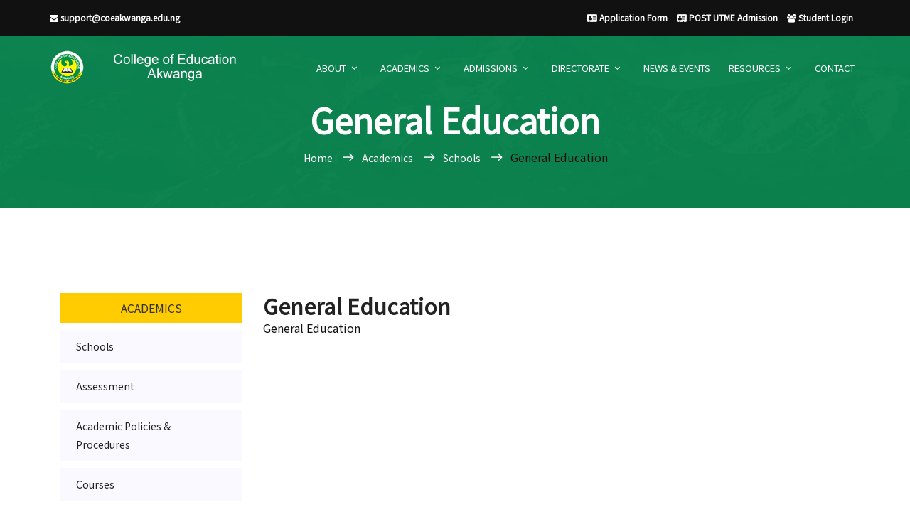

--- FILE ---
content_type: text/html; charset=utf-8
request_url: https://coeakwanga.edu.ng/index.php/academics/schools/general-education
body_size: 20174
content:
<!DOCTYPE html>
	<html lang="zxx" class="no-js">
	<head>
		<!-- Mobile Specific Meta -->
		<meta name="viewport" content="width=device-width, initial-scale=1, shrink-to-fit=no">
        <meta charset="utf-8" />
	<base href="https://coeakwanga.edu.ng/index.php/academics/schools/general-education" />
	<meta name="keywords" content="College of Education Akwanga" />
	<meta name="description" content="College of Education Akwanga" />
	<meta name="generator" content="Joomla! - Open Source Content Management" />
	<title>General Education</title>
	<link href="/templates/fcepv2/images/logo-.png" rel="shortcut icon" type="image/vnd.microsoft.icon" />
	<link href="https://fonts.gstatic.com" rel="stylesheet" />
	<link href="https://fonts.googleapis.com/css2?family=Noto+Sans+JP&display=swap" rel="stylesheet" />
	<link href="/templates/fcepv2/css/linearicons.css" rel="stylesheet" />
	<link href="/templates/fcepv2/css/font-awesome.min.css" rel="stylesheet" />
	<link href="/templates/fcepv2/css/bootstrap.css" rel="stylesheet" />
	<link href="/templates/fcepv2/css/magnific-popup.css" rel="stylesheet" />
	<link href="/templates/fcepv2/css/animate.min.css" rel="stylesheet" />
	<link href="/templates/fcepv2/css/owl.carousel.css" rel="stylesheet" />
	<link href="/templates/fcepv2/css/jquery-ui.css" rel="stylesheet" />
	<link href="/templates/fcepv2/css/main.css" rel="stylesheet" />
	<script src="/media/jui/js/jquery.min.js?b98297df7181d85a13ae693bcbfc16e6"></script>
	<script src="/media/jui/js/jquery-noconflict.js?b98297df7181d85a13ae693bcbfc16e6"></script>
	<script src="/media/jui/js/jquery-migrate.min.js?b98297df7181d85a13ae693bcbfc16e6"></script>
	<script src="/media/system/js/caption.js?b98297df7181d85a13ae693bcbfc16e6"></script>
	<script src="/media/jui/js/bootstrap.min.js?b98297df7181d85a13ae693bcbfc16e6"></script>
	<script src="/templates/fcepv2/js/jquery-2.2.4.min.js"></script>
	<script src="/templates/fcepv2/js/bootstrap.min.js"></script>
	<script src="https://maps.googleapis.com/maps/api/js?key=AIzaSyD2GYQD0FTrtkrq_QcNx7QZZcvDPsXCUmo"></script>
	<script src="/templates/fcepv2/js/easing.min.js"></script>
	<script src="/templates/fcepv2/js/hoverIntent.js"></script>
	<script src="/templates/fcepv2/js/superfish.min.js"></script>
	<script src="/templates/fcepv2/js/jquery.ajaxchimp.min.js"></script>
	<script src="/templates/fcepv2/js/jquery.magnific-popup.min.js"></script>
	<script src="/templates/fcepv2/js/jquery.tabs.min.js"></script>
	<script src="/templates/fcepv2/js/jquery.nice-select.min.js"></script>
	<script src="/templates/fcepv2/js/owl.carousel.min.js"></script>
	<script src="/templates/fcepv2/js/mail-script.js"></script>
	<script src="/templates/fcepv2/js/main.js"></script>
	<script>
jQuery(window).on('load',  function() {
				new JCaption('img.caption');
			});
	</script>

	</head>
	<body>	
		  <header id="header">
	  		<div class="header-top">
	  			<div class="container">
			  		<div class="row">
			  			<div class="col-lg-6 col-sm-6 col-8 header-top-left no-padding">
			  				<a href="mailto:support@coeakwanga.edu.ng"><span class="fa fa-envelope"></span> <span class="text">support@coeakwanga.edu.ng</span></a>				
			  			</div>
			  			<div class="col-lg-6 col-sm-6 col-4 header-top-right no-padding">
			  				<a href="https://application.coeakwanga.edu.ng"><span class="fa fa-address-card"></span> <span class="text">Application Form</span></a>
			  				<a href="https://admission.coeakwanga.edu.ng"><span class="fa fa-address-card"></span> <span class="text">POST UTME Admission</span></a>
			  				<a href="https://portal.coeakwanga.edu.ng"><span class="fa fa-users"></span>  <span class="text">Student Login</span></a>			
			  			</div>
			  		</div>			  					
	  			</div>
			</div>
		    <div class="main-menu">
		    <div class="container">
		    	<div class="row align-items-center justify-content-between d-flex">
			      <div id="logo">
			        <a href='/index.php'> <img src=/templates/fcepv2/images/logo.png alt=COE Akwanga title=COE Akwanga class='img-responsive' /></a>			      </div>
			      <nav id="nav-menu-container">
                  	<ul class="nav-menu nav menu mod-list">
<li class="item-116 menu-has-children parent"><a href="/index.php/about-us" >About</a><ul class="nav-child unstyled small"><li class="item-133"><a href="/index.php/about-us/accreditation-approvals" >Accreditation &amp; Approvals</a></li><li class="item-134"><a href="/index.php/about-us/administration-staff" >Administration &amp; Staff</a></li><li class="item-136"><a href="/index.php/about-us/governing-council" >Governing Council</a></li><li class="item-137"><a href="/index.php/about-us/location" >Location</a></li><li class="item-151"><a href="/index.php/about-us/leadership" >Leadership</a></li><li class="item-152"><a href="/index.php/about-us/vision-mission" >Vision &amp; Mission</a></li></ul></li><li class="item-117 active menu-has-children parent"><a href="/index.php/academics" >Academics</a><ul class="nav-child unstyled small"><li class="item-138 active menu-has-children parent"><a href="#" >Schools</a><ul class="nav-child unstyled small"><li class="item-139"><a href="/index.php/academics/schools/adults-non-formal-and-special-education" >Adults, Non-Formal and Special Education</a></li><li class="item-140"><a href="/index.php/academics/schools/early-childhood-care-and-primary-education" >Early Childhood Care and Primary Education</a></li><li class="item-141 current active"><a href="/index.php/academics/schools/general-education" >General Education</a></li><li class="item-142"><a href="/index.php/academics/schools/arts-social-science" >Arts &amp; Social Science</a></li><li class="item-143"><a href="/index.php/academics/schools/language" >Language</a></li><li class="item-144"><a href="/index.php/academics/schools/science" >Science</a></li><li class="item-145"><a href="/index.php/academics/schools/vocational-education" >Vocational Education</a></li></ul></li><li class="item-146"><a href="/index.php/academics/assessment" >Assessment</a></li><li class="item-147"><a href="/index.php/academics/academic-policies-procedures" >Academic Policies &amp; Procedures</a></li><li class="item-149"><a href="/index.php/academics/courses" >Courses</a></li></ul></li><li class="item-118 menu-has-children parent"><a href="/index.php/admissions" >Admissions</a><ul class="nav-child unstyled small"><li class="item-119"><a href="/index.php/admissions/pre-nce" >Pre-NCE</a></li><li class="item-120"><a href="/index.php/admissions/nce" >NCE</a></li><li class="item-121"><a href="/index.php/admissions/degree" >Degree</a></li><li class="item-132"><a href="/index.php/admissions/tuition-fees" >Tuition &amp; Fees</a></li></ul></li><li class="item-122 menu-has-children parent"><a href="#" >Directorate</a><ul class="nav-child unstyled small"><li class="item-154"><a href="/index.php/units/linkages" >Linkages</a></li><li class="item-123"><a href="/index.php/units/library" >Library</a></li><li class="item-124"><a href="/index.php/units/works" >Works</a></li><li class="item-125"><a href="/index.php/units/health" >Health</a></li><li class="item-126"><a href="/index.php/units/ict-mis" >ICT &amp; MIS</a></li></ul></li><li class="item-127"><a href="/index.php/news-events" >News &amp; Events</a></li><li class="item-128 menu-has-children parent"><a href="#" >Resources</a><ul class="nav-child unstyled small"><li class="item-129"><a href="/index.php/resources/academic-calender" >Academic Calender</a></li><li class="item-130"><a href="/index.php/resources/fees-schedule" >Fees Schedule</a></li><li class="item-131"><a href="/index.php/resources/transcripts-request" >Transcripts Request</a></li><li class="item-153"><a href="/index.php/resources/journal-of-educational-studies" >Journal Of Educational Studies</a></li></ul></li><li class="item-150"><a href="/index.php/contact" >Contact</a></li></ul>

			      </nav><!-- #nav-menu-container -->		    		
		    	</div>
		    </div>
		    </div>
		  </header><!-- #header -->

			<!-- start banner Area -->
            			<!-- End banner Area -->

                
                
                        
			<!-- start banner Area -->
			<section class="banner-area relative about-banner" style="background-image: url('/templates/fcep/images/bg-01.jpg'); ">	
				<div class="overlay overlay-bg"></div>
				<div class="container">				
					<div class="row d-flex align-items-center justify-content-center">
						<div class="about-content col-lg-12">
							<h1 class="text-white">
								General Education		
							</h1>	
							<p class="link-nav"><div aria-label="breadcrumbs" role="navigation">


	<table itemscope itemtype="https://schema.org/BreadcrumbList" class="breadcrumb_list"  align="center">
    <tbody>
					<td class="active">
				<span class="divider icon-location"></span>
			</td>
		        
        <td>
        	<a href="/index.php">Home </a>  <span class="text-white lnr lnr-arrow-right"></span>  
        </td>

						<td itemprop="itemListElement" itemscope itemtype="https://schema.org/ListItem">
											<a itemprop="item" href="/index.php/academics" class="pathway"><span itemprop="name">Academics</span></a>
					
											<span class="divider">
							<span class="text-white lnr lnr-arrow-right"></span>
						</span>
										<meta itemprop="position" content="1">
				</td>
							<td itemprop="itemListElement" itemscope itemtype="https://schema.org/ListItem">
											<a itemprop="item" href="#" class="pathway"><span itemprop="name">Schools</span></a>
					
											<span class="divider">
							<span class="text-white lnr lnr-arrow-right"></span>
						</span>
										<meta itemprop="position" content="2">
				</td>
							<td itemprop="itemListElement" itemscope itemtype="https://schema.org/ListItem" class="active">
					<span itemprop="name">
						General Education					</span>
					<meta itemprop="position" content="3">
				</td>
			        </tbody>
	</table>
</div>
</p>
            				 
						</div>	
					</div>
				</div>
			</section>
			<!-- End banner Area -->
				
            			<!-- Start main Area -->
            			<section class="contact-page-area section-gap"> 
            				<div class="container">
					<div class="row">                   
                    	<!--left menu -->
						                            <div class="col-lg-3 right-contents">
                                <a href="#" class="primary-btn text-uppercase">Academics</a>
                                <ul>
                                    <li>
                                         		<a class="justify-content-between d-flex" href="#"><p>Schools</p></a>
                                          	</li><li>
                                         		<a class="justify-content-between d-flex" href="/index.php/academics/assessment"><p>Assessment</p></a>
                                          	</li><li>
                                         		<a class="justify-content-between d-flex" href="/index.php/academics/academic-policies-procedures"><p>Academic Policies & Procedures</p></a>
                                          	</li><li>
                                         		<a class="justify-content-between d-flex" href="/index.php/academics/courses"><p>Courses</p></a>
                                          	</li>                                </ul>
                            </div>
                                            	<!--end left menu -->
                    	<!--main content -->
            
						<div id="system-message-container">
	</div>

						<div class="col-lg-9 event-details-left">
<div class="item-page" itemscope itemtype="https://schema.org/Article">
	<meta itemprop="inLanguage" content="en-GB" />
	
		
	    	<div class="details-content">    

					<h2>
				General Education			</h2>
								
					
		
	
	
		
								<div itemprop="articleBody">
		<p>General Education</p> 	</div>

	
							</div>
</div>
</div>
                    	<!--end main content -->
                        
                      
                    
					</div>
				</div>	
			</section>
			<!-- End main Area -->
               
                                    
                    
			<!-- Start feature Area -->
            			<!-- End feature Area -->
            
			

			<!-- Start search-course Area -->
            			<!-- End search-course Area -->	            
            
            
							
			

			<!-- Start search-course Area -->
            			<!-- End search-course Area -->
			
		
			<!-- Start upcoming-event Area -->
            			
		
			<!-- Start upcoming-event Area -->
                        
			<!-- End upcoming-event Area -->
            
            

            
            
            
            
	
				
			<!-- Start gallery Area --
			<section class="gallery-area section-gap">
				<div class="container">
					<div class="row">
						<div class="col-lg-6">
							<a href="/images/t2.jpg" class="img-gal">
								<div class="single-imgs relative">		
									<div class="overlay overlay-bg"></div>
									<div class="relative">				
										<img class="img-fluid" src="/images/t2.jpg" alt="">				
									</div>
								</div>
							</a>
						</div>
						<div class="col-lg-6">
							<a href="/images/t3.jpg" class="img-gal">
								<div class="single-imgs relative">		
									<div class="overlay overlay-bg"></div>
									<div class="relative">				
										<img class="img-fluid" src="/images/t3.jpg" alt="">				
									</div>
								</div>
							</a>
						</div>
						<div class="col-lg-6">
							<a href="/images/t4.jpg" class="img-gal">
								<div class="single-imgs relative">		
									<div class="overlay overlay-bg"></div>
									<div class="relative">					
										<img class="img-fluid" src="/images/t4.jpg" alt="">				
									</div>
								</div>
							</a>
						</div>
						<div class="col-lg-6">
							<a href="/images/t5.jpg"  class="img-gal">
								<div class="single-imgs relative">		
									<div class="overlay overlay-bg"></div>
									<div class="relative">					
										<img class="img-fluid" src="/images/t5.jpg" alt="">				
									</div>
								</div>
							</a>
						</div>
						<div class="col-lg-6">
							<a href="/images/t6.jpg" class="img-gal">
								<div class="single-imgs relative">		
									<div class="overlay overlay-bg"></div>
									<div class="relative">				
										<img class="img-fluid" src="/images/t6.jpg" alt="">				
									</div>
								</div>
							 </a>
						</div>
						<div class="col-lg-6">
							<a href="/images/t7.jpg" class="img-gal">
								<div class="single-imgs relative">		
									<div class="overlay overlay-bg"></div>
									<div  class="relative">					
										<img class="img-fluid" src="/images/t7.jpg" alt="">				
									</div>
								</div>
							</a>
						</div>
						<div class="col-lg-6">
							<a href="/images/t8.jpg" class="img-gal">
								<div class="single-imgs relative">		
									<div class="overlay overlay-bg"></div>
									<div  class="relative">					
										<img class="img-fluid" src="/images/t8.jpg" alt="">				
									</div>
								</div>
							</a>
						</div>
						<div class="col-lg-6">
							<a href="/images/t8.jpg" class="img-gal">
								<div class="single-imgs relative">		
									<div class="overlay overlay-bg"></div>
									<div  class="relative">					
										<img class="img-fluid" src="/images/t8.jpg" alt="">				
									</div>
								</div>
							</a>
						</div>
						<div class="col-lg-6">
							<a href="/images/t9.jpg" class="img-gal">
								<div class="single-imgs relative">		
									<div class="overlay overlay-bg"></div>
									<div  class="relative">					
										<img class="img-fluid" src="/images/t9.jpg" alt="">				
									</div>
								</div>
							</a>
						</div>
					</div>
				</div>	
			</section>
			<!-- End gallery Area -->   
	
				            
            
            
			

			<!-- Start cta-two Area --
			<section class="cta-two-area">
				<div class="container">
					<div class="row d-flex justify-content-center">
						<div class="menu-content pb-70 col-lg-8">
							<div class="title text-center" style="color:#ccc">
								<h1 class="mb-10" style="color:#ccc">Follow Us</h1>
								<p>Our Handles</p>
							</div>
						</div>
					</div>
					<div class="row">
						<div class="col-lg-4">
							<h1>Facebook</h1>
						</div>
						<div class="col-lg-4">
							<h1>Twitter</h1>
						</div>
						<div class="col-lg-4">
							<h1>Instagram</h1>
						</div>
					</div>
				</div>	
			</section>
			<!-- End cta-two Area -->	            
            

			<!-- start footer Area -->		
			<footer class="footer-area pt-100 pb-40">
				<div class="container">
					<div class="row">
						<div class="col-lg-3 col-md-3 col-sm-4">
							<div class="single-footer-widget">
								<h2>I want to</h2>
								<ul>
									<li><a href="/index.php/admissions">Admission Guide</a></li>
									<li><a href="/index.php/resources/careers">Careers</a></li>
									<li><a href="/index.php/resources/calendars/academic-calendar">View Calendars</a></li>
									<li><a href="#">Tuition & Fees</a></li>
									<li><a href="/index.php/alumni">Visit Alumni</a></li>
									<li><a href="#">Health & Safety</a></li>
								</ul>								
							</div>
						</div>
						<div class="col-lg-3 col-md-3 col-sm-4">
							<div class="single-footer-widget">
								<h2>Go to</h2>
								<ul>
									<li><a href="https://coeakwanga.edu.ng">Black Board (Portal)</a></li>
									<li><a href="https://admission.coeakwanga.edu.ng">Admission Portal</a></li>
									<li><a href="https://coeakwanga.edu.ng">Check Results</a></li>
									<li><a href="https://igr.coeakwanga.edu.ng">Generate Invoice (IGR)</a></li>
									<li><a href="/index.php/academics/courses">Course Information</a></li>
									<li><a href="/index.php/sitemap">Sitemap</a></li>
								</ul>								
							</div>
						</div>
						<div class="col-lg-3 col-md-3 col-sm-4">
							<div class="single-footer-widget">
								<h2>Contact Address</h2>
								<p>Akwanga, Nasarawa State, Nigeria</p>
								<h2>Stakeholder Links</h2>
								<ul>
									<li><a href="https://www.tetfund.gov.ng" target="_blank">TETFund</a></li>
									<li><a href="https://education.gov.ng" target="_blank">Ministry of Education</a></li>
									<li><a href="http://www.ncceonline.edu.ng/" target="_blank">National Commission for Colleges of Education</a></li>
								</ul>					
							</div>
						</div>																		
						<div class="col-lg-3 col-md-3 col-sm-4">
							<div class="single-footer-widget">
								<h2>Location</h2>
								<a href="/index.php/contact"><img src="/images/location.png" class="img-fluid"></a>
							</div>
						</div>											
					</div>
					<div class="footer-bottom row align-items-center justify-content-between">
						<p class="footer-text m-0 col-lg-2 col-md-2">
                        	<span class="fz-12" style="color:#999">Funded By:</span>
							<img src="/images/tetfund.png" class="img-fluid">
                        </p>
						<div class="col-lg-10 col-sm-10 footer-social">
                        	<p class="fz-12 fz-color" style="color:#999">Follow Us:</p>
							<a href="#" target="_blank"><i class="fa fa-facebook"></i></a>
							<a href="#"><i class="fa fa-twitter" target="_blank"></i></a>
							<a href="#"><i class="fa fa-instagram" target="_blank"></i></a>
							<a href="#"><i class="fa fa-linkedin" target="_blank"></i></a>
						</div>
					</div>
					<div class="footer-bottom row align-items-center justify-content-between">
						<p class="footer-text m-0 col-lg-6 col-md-12 fz-12" style="color:#999">
Copyright &copy;<script>document.write(new Date().getFullYear());</script> All rights reserved. COE Akwanga</p>
						<div class="col-lg-6 col-sm-12 footer-social">
							<span class="fz-12" style="color:#999">Design: </span>
						</div>
					</div>						
				</div>
			</footer>	
			<!-- End footer Area -->	
            
            		</body>
	</html>

--- FILE ---
content_type: text/css
request_url: https://coeakwanga.edu.ng/templates/fcepv2/css/main.css
body_size: 73330
content:
@import url('https://fonts.googleapis.com/css2?family=Noto+Sans+JP&display=swap');
::-moz-selection{background-color:#00A64E;color:#fff}
::selection{background-color:#00A64E;color:#fff}
::-webkit-input-placeholder{color:#777777;font-weight:300}
:-moz-placeholder{color:#777777;opacity:1;font-weight:300}
::-moz-placeholder{color:#777777;opacity:1;font-weight:300}
:-ms-input-placeholder{color:#777777;font-weight:300}
::-ms-input-placeholder{color:#777777;font-weight:300}
body{color:#111;font-family: 'Noto Sans JP', sans-serif;font-size:1.0rem;font-weight:300;line-height:1.625em;position:relative}
ol,ul{margin:0;padding:0;list-style:none}
select{display:block}
figure{margin:0}
a{-webkit-transition:all 0.3s ease 0s;-moz-transition:all 0.3s ease 0s;-o-transition:all 0.3s ease 0s;transition:all 0.3s ease 0s}
iframe{border:0}
a,a:focus,a:hover{text-decoration:none;outline:0}
.btn.active.focus,.btn.active:focus,.btn.focus,.btn.focus:active,.btn:active:focus,.btn:focus{text-decoration:none;outline:0}
.card-panel{margin:0;padding:60px}
.btn i,.btn-large i,.btn-floating i,.btn-large i,.btn-flat i{font-size:1em;line-height:inherit}
.gray-bg{background:#f9f9ff}
h1,h2,h3,h4,h5,h6{font-family:'Noto Sans JP',sans-serif;color:#222;line-height:1.2em !important;margin-bottom:0;margin-top:0;font-weight:600}
.h1,.h2,.h3,.h4,.h5,.h6{margin-bottom:0;margin-top:0;font-family:'Noto Sans JP',sans-serif;font-weight:600;color:#222}
h1,.h1{font-size:36px}
h2,.h2{font-size:30px}
h3,.h3{font-size:24px}
h4,.h4{font-size:18px}
h5,.h5{font-size:16px}
h6,.h6{font-size:14px;color:#222}
td,th{border-radius:0px}
.clear::before,.clear::after{content:" ";display:table}
.clear::after{clear:both}
.fz-11{font-size:11px}
.fz-12{font-size:12px}
.fz-13{font-size:13px}
.fz-14{font-size:14px}
.fz-15{font-size:15px}
.fz-16{font-size:16px}
.fz-18{font-size:18px}
.fz-30{font-size:30px}
.fz-48{font-size:48px !important}
.fw100{font-weight:100}
.fw300{font-weight:300}
.fw400{font-weight:400 !important}
.fw500{font-weight:500}
.f700{font-weight:700}
.fsi{font-style:italic}
.mt-10{margin-top:10px}
.mt-15{margin-top:15px}
.mt-20{margin-top:20px}
.mt-25{margin-top:25px}
.mt-30{margin-top:30px}
.mt-35{margin-top:35px}
.mt-40{margin-top:40px}
.mt-50{margin-top:50px}
.mt-60{margin-top:60px}
.mt-70{margin-top:70px}
.mt-80{margin-top:80px}
.mt-100{margin-top:100px}
.mt-120{margin-top:120px}
.mt-150{margin-top:150px}
.ml-0{margin-left:0 !important}
.ml-5{margin-left:5px !important}
.ml-10{margin-left:10px}
.ml-15{margin-left:15px}
.ml-20{margin-left:20px}
.ml-30{margin-left:30px}
.ml-50{margin-left:50px}
.mr-0{margin-right:0 !important}
.mr-5{margin-right:5px !important}
.mr-15{margin-right:15px}
.mr-10{margin-right:10px}
.mr-20{margin-right:20px}.mr-30{margin-right:30px}.mr-50{margin-right:50px}
.mb-0{margin-bottom:0px}.mb-0-i{margin-bottom:0px !important}
.mb-5{margin-bottom:5px}
.mb-10{margin-bottom:10px}.mb-15{margin-bottom:15px}
.mb-20{margin-bottom:20px}.mb-25{margin-bottom:25px}.mb-30{margin-bottom:30px}
.mb-40{margin-bottom:40px}.mb-50{margin-bottom:50px}
.mb-60{margin-bottom:60px}
.mb-70{margin-bottom:70px}
.mb-80{margin-bottom:80px}
.mb-90{margin-bottom:90px}
.mb-100{margin-bottom:100px}.pt-0{padding-top:0px}.pt-10{padding-top:10px}.pt-15{padding-top:15px}.pt-20{padding-top:20px}.pt-25{padding-top:25px}.pt-30{padding-top:30px}.pt-40{padding-top:40px}.pt-50{padding-top:50px}.pt-60{padding-top:60px}.pt-70{padding-top:70px}.pt-80{padding-top:80px}
.pt-90{padding-top:90px}.pt-100{padding-top:100px}.pt-120{padding-top:120px}.pt-150{padding-top:150px}.pt-170{padding-top:170px}.pb-0{padding-bottom:0px}.pb-10{padding-bottom:10px}.pb-15{padding-bottom:15px}.pb-20{padding-bottom:20px}.pb-25{padding-bottom:25px}.pb-30{padding-bottom:30px}.pb-40{padding-bottom:40px}
.pb-50{padding-bottom:50px}.pb-60{padding-bottom:60px}.pb-70{padding-bottom:70px}.pb-80{padding-bottom:80px}.pb-90{padding-bottom:90px}.pb-100{padding-bottom:100px}.pb-120{padding-bottom:120px}.pb-150{padding-bottom:150px}.pr-30{padding-right:30px}.pl-30{padding-left:30px}.pl-90{padding-left:90px}.p-40{padding:40px}.float-left{float:left}.float-right{float:right}.text-italic{font-style:italic}.text-white{color:#fff}
.text-black{color:#000}.transition{-webkit-transition:all 0.3s ease 0s;-moz-transition:all 0.3s ease 0s;-o-transition:all 0.3s ease 0s;transition:all 0.3s ease 0s}.section-full{padding:100px 0}.section-half{padding:75px 0}.text-center{text-align:center}
.text-left{text-align:left}.text-rigth{text-align:right}
.flex{display:-webkit-box;display:-webkit-flex;display:-moz-flex;display:-ms-flexbox;display:flex}
.inline-flex{display:-webkit-inline-box;display:-webkit-inline-flex;display:-moz-inline-flex;display:-ms-inline-flexbox;display:inline-flex}
.flex-grow{-webkit-box-flex:1;-webkit-flex-grow:1;-moz-flex-grow:1;-ms-flex-positive:1;flex-grow:1}
.flex-wrap{-webkit-flex-wrap:wrap;-moz-flex-wrap:wrap;-ms-flex-wrap:wrap;flex-wrap:wrap}
.flex-left{-webkit-box-pack:start;-ms-flex-pack:start;-webkit-justify-content:flex-start;-moz-justify-content:flex-start;justify-content:flex-start}
.flex-middle{-webkit-box-align:center;-ms-flex-align:center;-webkit-align-items:center;-moz-align-items:center;align-items:center}
.flex-right{-webkit-box-pack:end;-ms-flex-pack:end;-webkit-justify-content:flex-end;-moz-justify-content:flex-end;justify-content:flex-end}.flex-top{-webkit-align-self:flex-start;-moz-align-self:flex-start;-ms-flex-item-align:start;align-self:flex-start}
.flex-center{-webkit-box-pack:center;-ms-flex-pack:center;-webkit-justify-content:center;-moz-justify-content:center;justify-content:center}.flex-bottom{-webkit-align-self:flex-end;-moz-align-self:flex-end;-ms-flex-item-align:end;align-self:flex-end}
.space-between{-webkit-box-pack:justify;-ms-flex-pack:justify;-webkit-justify-content:space-between;-moz-justify-content:space-between;justify-content:space-between}.space-around{-ms-flex-pack:distribute;-webkit-justify-content:space-around;-moz-justify-content:space-around;justify-content:space-around}.flex-column{-webkit-box-direction:normal;-webkit-box-orient:vertical;-webkit-flex-direction:column;-moz-flex-direction:column;-ms-flex-direction:column;flex-direction:column}
.flex-cell{display:-webkit-box;display:-webkit-flex;display:-moz-flex;display:-ms-flexbox;display:flex;-webkit-box-flex:1;-webkit-flex-grow:1;-moz-flex-grow:1;-ms-flex-positive:1;flex-grow:1}
.display-table{display:table}
.light{color:#fff}
.dark{color:#222}
.relative{position:relative}
.overflow-hidden{overflow:hidden}
.overlay{position:absolute;left:0;right:0;top:0;bottom:0}
.container.fullwidth{width:100%}
.container.no-padding{padding-left:0;padding-right:0}
.no-padding{padding:0}
.section-bg{background:#f9fafc}
@media (max-width: 767px){.no-flex-xs{display:block !important}}
.row.no-margin{margin-left:0;margin-right:0}.whole-wrap{background-color:#f9f9ff}
.generic-banner{margin-top:60px;background-color:#00A64E;text-align:center}
.generic-banner .height{height:600px}
@media (max-width: 767.98px){.generic-banner .height{height:400px}}
.generic-banner .generic-banner-content h2{line-height:1.2em;margin-bottom:20px}
@media (max-width: 991.98px){.generic-banner .generic-banner-content h2 br{display:none}}.generic-banner .generic-banner-content p{text-align:center;font-size:16px}
@media (max-width: 991.98px){.generic-banner .generic-banner-content p br{display:none}}.generic-content h1{font-weight:600}.about-generic-area{background:#fff}.about-generic-area p{margin-bottom:20px}.white-bg{background:#fff}.section-top-border{padding:50px 0;border-top:1px dotted #eee}.switch-wrap{margin-bottom:10px}.switch-wrap p{margin:0}.sample-text-area{background:#f9f9ff;padding:100px 0 70px 0}.sample-text{margin-bottom:0}.text-heading{margin-bottom:30px;font-size:24px}.typo-list{margin-bottom:10px}@media (max-width: 767px){.typo-sec{margin-bottom:30px}}@media (max-width: 767px){.element-wrap{margin-top:30px}}b,sup,sub,u,del{color:#00A64E}h1{font-size:36px}h2{font-size:30px}h3{font-size:24px}h4{font-size:18px}h5{font-size:16px}h6{font-size:14px}h1,h2,h3,h4,h5,h6{line-height:1.5em}.typography h1,.typography h2,.typography h3,.typography h4,.typography h5,.typography h6{color:#777}.button-area{background:#f9f9ff}.button-area .border-top-generic{padding:70px 15px;border-top:1px dotted #eee}.button-group-area .genric-btn{margin-right:10px;margin-top:10px}.button-group-area .genric-btn:last-child{margin-right:0}.genric-btn{display:inline-block;outline:none;line-height:40px;padding:0 30px;font-size:.8em;text-align:center;text-decoration:none;font-weight:500;cursor:pointer;-webkit-transition:all 0.3s ease 0s;-moz-transition:all 0.3s ease 0s;-o-transition:all 0.3s ease 0s;transition:all 0.3s ease 0s}.genric-btn:focus{outline:none}.genric-btn.e-large{padding:0 40px;line-height:50px}.genric-btn.large{line-height:45px}.genric-btn.medium{line-height:30px}.genric-btn.small{line-height:25px}.genric-btn.radius{border-radius:3px}.genric-btn.circle{border-radius:20px}.genric-btn.arrow{display:-webkit-inline-box;display:-ms-inline-flexbox;display:inline-flex;-webkit-box-align:center;-ms-flex-align:center;align-items:center}
.genric-btn.arrow span{margin-left:10px}
.genric-btn.default{color:#222;background:#f9f9ff;border:1px solid transparent}
.genric-btn.default:hover{border:1px solid #f9f9ff;background:#fff}
.genric-btn.default-border{border:1px solid #f9f9ff;background:#fff}.genric-btn.default-border:hover{color:#222;background:#f9f9ff;border:1px solid transparent}
.genric-btn.primary{color:#fff;background:#FFCB01;border:1px solid transparent}
.genric-btn.primary:hover{color:#00A64E;border:1px solid #00A64E;background:#fff}
.genric-btn.primary-border{color:#00A64E;border:1px solid #00A64E;background:#fff}
.genric-btn.primary-border:hover{color:#fff;background:#00A64E;border:1px solid transparent}.genric-btn.success{color:#fff;background:#4cd3e3;border:1px solid transparent}
.genric-btn.success:hover{color:#4cd3e3;border:1px solid #4cd3e3;background:#fff}.genric-btn.success-border{color:#4cd3e3;border:1px solid #4cd3e3;background:#fff}.genric-btn.success-border:hover{color:#fff;background:#4cd3e3;border:1px solid transparent}.genric-btn.info{color:#fff;background:#38a4ff;border:1px solid transparent}.genric-btn.info:hover{color:#38a4ff;border:1px solid #38a4ff;background:#fff}.genric-btn.info-border{color:#38a4ff;border:1px solid #38a4ff;background:#fff}.genric-btn.info-border:hover{color:#fff;background:#38a4ff;border:1px solid transparent}.genric-btn.warning{color:#fff;background:#f4e700;border:1px solid transparent}.genric-btn.warning:hover{color:#f4e700;border:1px solid #f4e700;background:#fff}.genric-btn.warning-border{color:#f4e700;border:1px solid #f4e700;background:#fff}.genric-btn.warning-border:hover{color:#fff;background:#f4e700;border:1px solid transparent}.genric-btn.danger{color:#fff;background:#f44a40;border:1px solid transparent}.genric-btn.danger:hover{color:#f44a40;border:1px solid #f44a40;background:#fff}.genric-btn.danger-border{color:#f44a40;border:1px solid #f44a40;background:#fff}.genric-btn.danger-border:hover{color:#fff;background:#f44a40;border:1px solid transparent}.genric-btn.link{color:#222;background:#f9f9ff;text-decoration:underline;border:1px solid transparent}.genric-btn.link:hover{color:#222;border:1px solid #f9f9ff;background:#fff}.genric-btn.link-border{color:#222;border:1px solid #f9f9ff;background:#fff;text-decoration:underline}.genric-btn.link-border:hover{color:#222;background:#f9f9ff;border:1px solid transparent}.genric-btn.disable{color:#222,0.3;background:#f9f9ff;border:1px solid transparent;cursor:not-allowed}.generic-blockquote{padding:30px 50px 30px 30px;background:#fff;border-left:2px solid #00A64E}
@media (max-width: 991px){.progress-table-wrap{overflow-x:scroll}}
.progress-table{background:#f9f9ff;padding:15px 0px 30px 0px;min-width:800px}
.progress-table .serial{width:11.83%;padding-left:30px}
.progress-table .country{width:68.43%}
.progress-table .visit{width:19.74%}
.progress-table .percentage{width:40.36%;padding-right:50px}
.progress-table .table-head{display:flex}
.progress-table .table-head .serial,.progress-table .table-head .country,.progress-table .table-head .visit,.progress-table .table-head .percentage{color:#222;line-height:40px;text-transform:uppercase;font-weight:500}
.progress-table .table-row{padding:15px 0;border-top:1px solid #edf3fd;display:flex}.progress-table .table-row .serial,.progress-table .table-row .country,.progress-table .table-row .visit,.progress-table .table-row .percentage{display:flex;align-items:center}.progress-table .table-row .country img{margin-right:15px}.progress-table .table-row .percentage .progress{width:80%;border-radius:0px;background:transparent}.progress-table .table-row .percentage .progress .progress-bar{height:5px;line-height:5px}.progress-table .table-row .percentage .progress .progress-bar.color-1{background-color:#6382e6}.progress-table .table-row .percentage .progress .progress-bar.color-2{background-color:#e66686}
.progress-table .table-row .percentage .progress .progress-bar.color-3{background-color:#f09359}
.progress-table .table-row .percentage .progress .progress-bar.color-4{background-color:#73fbaf}
.progress-table .table-row .percentage .progress .progress-bar.color-5{background-color:#73fbaf}
.progress-table .table-row .percentage .progress .progress-bar.color-6{background-color:#6382e6}
.progress-table .table-row .percentage .progress .progress-bar.color-7{background-color:#a367e7}
.progress-table .table-row .percentage .progress .progress-bar.color-8{background-color:#e66686}
.single-gallery-image{margin-top:30px;background-repeat:no-repeat !important;background-position:center center !important;background-size:cover !important;height:200px;-webkit-transition:all 0.3s ease 0s;-moz-transition:all 0.3s ease 0s;-o-transition:all 0.3s ease 0s;transition:all 0.3s ease 0s}
.single-gallery-image:hover{opacity:.8}
.list-style{width:14px;height:14px}
.unordered-list li{position:relative;padding-left:30px;line-height:1.82em !important; color:#FFF}
.unordered-list li:before{content:"";position:absolute;width:14px;height:14px;border:3px solid #00A64E;background:#fff;top:4px;left:0;border-radius:50%}
.ordered-list{margin-left:30px}
.ordered-list li{list-style-type:decimal-leading-zero;color:#00A64E;font-weight:500;line-height:1.82em !important}.ordered-list li span{font-weight:300;color:#777}.ordered-list-alpha li{margin-left:30px;list-style-type:lower-alpha;color:#00A64E;font-weight:500;line-height:1.82em !important}.ordered-list-alpha li span{font-weight:300;color:#777}.ordered-list-roman li{margin-left:30px;list-style-type:lower-roman;color:#00A64E;font-weight:500;line-height:1.82em !important}.ordered-list-roman li span{font-weight:300;color:#777}.single-input{display:block;width:100%;line-height:40px;border:none;outline:none;background:#fff;padding:0 20px}.single-input:focus{outline:none}.input-group-icon{position:relative}.input-group-icon .icon{position:absolute;left:20px;top:0;line-height:40px;z-index:3}.input-group-icon .icon i{color:#797979}.input-group-icon .single-input{padding-left:45px}.single-textarea{display:block;width:100%;line-height:40px;border:none;outline:none;background:#fff;padding:0 20px;height:100px;resize:none}.single-textarea:focus{outline:none}.single-input-primary{display:block;width:100%;line-height:40px;border:1px solid transparent;outline:none;background:#fff;padding:0 20px}.single-input-primary:focus{outline:none;border:1px solid #00A64E}.single-input-accent{display:block;width:100%;line-height:40px;border:1px solid transparent;outline:none;background:#fff;padding:0 20px}.single-input-accent:focus{outline:none;border:1px solid #eb6b55}.single-input-secondary{display:block;width:100%;line-height:40px;border:1px solid transparent;outline:none;background:#fff;padding:0 20px}.single-input-secondary:focus{outline:none;border:1px solid #f09359}.default-switch{width:35px;height:17px;border-radius:8.5px;background:#fff;position:relative;cursor:pointer}.default-switch input{position:absolute;left:0;top:0;right:0;bottom:0;width:100%;height:100%;opacity:0;cursor:pointer}.default-switch input+label{position:absolute;top:1px;left:1px;width:15px;height:15px;border-radius:50%;background:#00A64E;-webkit-transition:all 0.2s;-moz-transition:all 0.2s;-o-transition:all 0.2s;transition:all 0.2s;box-shadow:0px 4px 5px 0px rgba(0,0,0,0.2);cursor:pointer}.default-switch input:checked+label{left:19px}.single-element-widget{margin-bottom:30px}.primary-switch{width:35px;height:17px;border-radius:8.5px;background:#fff;position:relative;cursor:pointer}.primary-switch input{position:absolute;left:0;top:0;right:0;bottom:0;width:100%;height:100%;opacity:0}.primary-switch input+label{position:absolute;left:0;top:0;right:0;bottom:0;width:100%;height:100%}.primary-switch input+label:before{content:"";position:absolute;left:0;top:0;right:0;bottom:0;width:100%;height:100%;background:transparent;border-radius:8.5px;cursor:pointer;-webkit-transition:all 0.2s;-moz-transition:all 0.2s;-o-transition:all 0.2s;transition:all 0.2s}.primary-switch input+label:after{content:"";position:absolute;top:1px;left:1px;width:15px;height:15px;border-radius:50%;background:#fff;-webkit-transition:all 0.2s;-moz-transition:all 0.2s;-o-transition:all 0.2s;transition:all 0.2s;box-shadow:0px 4px 5px 0px rgba(0,0,0,0.2);cursor:pointer}.primary-switch input:checked+label:after{left:19px}.primary-switch input:checked+label:before{background:#00A64E}.confirm-switch{width:35px;height:17px;border-radius:8.5px;background:#fff;position:relative;cursor:pointer}.confirm-switch input{position:absolute;left:0;top:0;right:0;bottom:0;width:100%;height:100%;opacity:0}.confirm-switch input+label{position:absolute;left:0;top:0;right:0;bottom:0;width:100%;height:100%}.confirm-switch input+label:before{content:"";position:absolute;left:0;top:0;right:0;bottom:0;width:100%;height:100%;background:transparent;border-radius:8.5px;-webkit-transition:all 0.2s;-moz-transition:all 0.2s;-o-transition:all 0.2s;transition:all 0.2s;cursor:pointer}.confirm-switch input+label:after{content:"";position:absolute;top:1px;left:1px;width:15px;height:15px;border-radius:50%;background:#fff;-webkit-transition:all 0.2s;-moz-transition:all 0.2s;-o-transition:all 0.2s;transition:all 0.2s;box-shadow:0px 4px 5px 0px rgba(0,0,0,0.2);cursor:pointer}.confirm-switch input:checked+label:after{left:19px}.confirm-switch input:checked+label:before{background:#4cd3e3}.primary-checkbox{width:16px;height:16px;border-radius:3px;background:#fff;position:relative;cursor:pointer}.primary-checkbox input{position:absolute;left:0;top:0;right:0;bottom:0;width:100%;height:100%;opacity:0}.primary-checkbox input+label{position:absolute;left:0;top:0;right:0;bottom:0;width:100%;height:100%;border-radius:3px;cursor:pointer;border:1px solid #f1f1f1}.primary-checkbox input:checked+label{background:url(../img/elements/primary-check.png) no-repeat center center/cover;border:none}.confirm-checkbox{width:16px;height:16px;border-radius:3px;background:#fff;position:relative;cursor:pointer}.confirm-checkbox input{position:absolute;left:0;top:0;right:0;bottom:0;width:100%;height:100%;opacity:0}.confirm-checkbox input+label{position:absolute;left:0;top:0;right:0;bottom:0;width:100%;height:100%;border-radius:3px;cursor:pointer;border:1px solid #f1f1f1}.confirm-checkbox input:checked+label{background:url(../img/elements/success-check.png) no-repeat center center/cover;border:none}.disabled-checkbox{width:16px;height:16px;border-radius:3px;background:#fff;position:relative;cursor:pointer}.disabled-checkbox input{position:absolute;left:0;top:0;right:0;bottom:0;width:100%;height:100%;opacity:0}.disabled-checkbox input+label{position:absolute;left:0;top:0;right:0;bottom:0;width:100%;height:100%;border-radius:3px;cursor:pointer;border:1px solid #f1f1f1}.disabled-checkbox input:disabled{cursor:not-allowed;z-index:3}.disabled-checkbox input:checked+label{background:url(../img/elements/disabled-check.png) no-repeat center center/cover;border:none}.primary-radio{width:16px;height:16px;border-radius:8px;background:#fff;position:relative;cursor:pointer}.primary-radio input{position:absolute;left:0;top:0;right:0;bottom:0;width:100%;height:100%;opacity:0}.primary-radio input+label{position:absolute;left:0;top:0;right:0;bottom:0;width:100%;height:100%;border-radius:8px;cursor:pointer;border:1px solid #f1f1f1}.primary-radio input:checked+label{background:url(../img/elements/primary-radio.png) no-repeat center center/cover;border:none}.confirm-radio{width:16px;height:16px;border-radius:8px;background:#fff;position:relative;cursor:pointer}.confirm-radio input{position:absolute;left:0;top:0;right:0;bottom:0;width:100%;height:100%;opacity:0}.confirm-radio input+label{position:absolute;left:0;top:0;right:0;bottom:0;width:100%;height:100%;border-radius:8px;cursor:pointer;border:1px solid #f1f1f1}.confirm-radio input:checked+label{background:url(../img/elements/success-radio.png) no-repeat center center/cover;border:none}.disabled-radio{width:16px;height:16px;border-radius:8px;background:#fff;position:relative;cursor:pointer}.disabled-radio input{position:absolute;left:0;top:0;right:0;bottom:0;width:100%;height:100%;opacity:0}.disabled-radio input+label{position:absolute;left:0;top:0;right:0;bottom:0;width:100%;height:100%;border-radius:8px;cursor:pointer;border:1px solid #f1f1f1}.disabled-radio input:disabled{cursor:not-allowed;z-index:3}.disabled-radio input:checked+label{background:url(../img/elements/disabled-radio.png) no-repeat center center/cover;border:none}.default-select{height:40px}.default-select .nice-select{border:none;border-radius:0px;height:40px;background:#fff;padding-left:20px;padding-right:40px}.default-select .nice-select .list{margin-top:0;border:none;border-radius:0px;box-shadow:none;width:100%;padding:10px 0 10px 0px}.default-select .nice-select .list .option{font-weight:300;-webkit-transition:all 0.3s ease 0s;-moz-transition:all 0.3s ease 0s;-o-transition:all 0.3s ease 0s;transition:all 0.3s ease 0s;line-height:28px;min-height:28px;font-size:12px;padding-left:20px}.default-select .nice-select .list .option.selected{color:#00A64E;background:transparent}.default-select .nice-select .list .option:hover{color:#00A64E;background:transparent}.default-select .current{margin-right:50px;font-weight:300}.default-select .nice-select::after{right:20px}
@media (max-width: 991px){.left-align-p p{margin-top:20px}}
.form-select{height:40px;width:100%}
.form-select .nice-select{border:none;border-radius:0px;height:40px;background:#fff !important;padding-left:45px;padding-right:40px;width:100%}
.form-select .nice-select .list{margin-top:0;border:none;border-radius:0px;box-shadow:none;width:100%;padding:10px 0 10px 0px}
.form-select .nice-select .list .option{font-weight:300;-webkit-transition:all 0.3s ease 0s;-moz-transition:all 0.3s ease 0s;-o-transition:all 0.3s ease 0s;transition:all 0.3s ease 0s;line-height:28px;min-height:28px;font-size:12px;padding-left:45px}.form-select .nice-select .list .option.selected{color:#00A64E;background:transparent}
.form-select .nice-select .list .option:hover{color:#00A64E;background:transparent}
.form-select .current{margin-right:50px;font-weight:300}
.form-select .nice-select::after{right:20px}
.header-top{
	background:#111;
	font-size:12px;
    padding-top: 10px;
    padding-bottom: 10px;
    line-height: 30px;
    font-weight: 700;
}
.header-top a{color:#fff}.header-top ul li{display:inline-block;margin-left:15px}
.header-top .header-top-left{text-align:left}.header-top .header-top-left i{-webkit-transition:all 0.3s ease 0s;-moz-transition:all 0.3s ease 0s;-o-transition:all 0.3s ease 0s;transition:all 0.3s ease 0s}.header-top .header-top-left a{margin-right:10px}
.header-top .header-top-left a:hover{-webkit-transition:all 0.3s ease 0s;-moz-transition:all 0.3s ease 0s;-o-transition:all 0.3s ease 0s;transition:all 0.3s ease 0s}.header-top .header-top-left a:hover i{color:#00A64E}
.header-top .header-top-right{text-align:right}.header-top .header-top-right a{margin-right:10px}
.header-top .header-top-right a .lnr{display:none;font-weight:700}
@media (max-width: 480px){.header-top .header-top-right a .lnr{display:inline-block}
.header-top .header-top-right a .text{display:none}}
.top-head-btn{background:#00A64E;padding:9px 26px}
.main-menu{padding-bottom:20px;padding-top:20px}
#header{position:fixed;left:0;top:0;right:0;transition:all 0.5s;z-index:997}
#header.header-scrolled{transition:all 0.5s;background-color:rgba(0,146,63,0.9)}
#header.header-scrolled .main-menu{border-color:transparent}
@media (max-width: 673px){#logo{margin-left:20px}}
#header #logo h1{font-size:34px;margin:0;padding:0;line-height:1;font-weight:700;letter-spacing:3px}#header #logo h1 a,#header #logo h1 a:hover{color:#000;padding-left:10px;border-left:4px solid #00A64E}#header #logo img{padding:0;margin:0}
@media (max-width: 768px){#header #logo h1{font-size:28px}#header #logo img{max-height:40px}}.nav-menu,.nav-menu *{margin:0;padding:0;list-style:none}.nav-menu ul{position:absolute;display:none;top:100%;right:0;z-index:99}.nav-menu li{position:relative;white-space:nowrap}
.nav-menu>li{float:left}.nav-menu li:hover>ul,.nav-menu li.sfHover>ul{display:block}.nav-menu ul ul{top:0;right:100%}
.nav-menu ul li{min-width:180px}.sf-arrows .sf-with-ul{padding-right:30px}
.sf-arrows .sf-with-ul:after{content:"\f107";position:absolute;right:15px;font-family:FontAwesome;font-style:normal;font-weight:normal}
.sf-arrows ul .sf-with-ul:after{content:"\f105"}
@media (max-width: 768px){#nav-menu-container{display:none}}
.nav-menu a{padding:0 8px 0px 8px;text-decoration:none;display:inline-block;color:#fff;font-weight:500;font-size:13px;text-transform:uppercase;outline:none}.nav-menu li:hover>a{color:#00A64E}
.nav-menu>li{margin-left:10px}
.nav-menu ul{margin:24px 0 0 0;padding:10px;box-shadow:0px 0px 30px rgba(127,137,161,0.25);background:#fff}
.nav-menu ul li{transition:0.3s}.nav-menu ul li a{padding:5px 10px;color:#333;transition:0.3s;display:block;font-size:12px;text-transform:none}.nav-menu ul li:hover>a{color:#00A64E}.nav-menu ul ul{margin-right:10px;margin-top:0}#mobile-nav-toggle{position:fixed;right:15px;z-index:999;top:62px;border:0;background:none;font-size:24px;display:none;transition:all 0.4s;outline:none;cursor:pointer}#mobile-nav-toggle i{color:#fff;font-weight:900}
@media (max-width: 960px){#mobile-nav-toggle{display:inline}#nav-menu-container{display:none}}
#mobile-nav{position:fixed;top:0;padding-top:18px;bottom:0;z-index:998;background:rgba(0,0,0,0.8);left:-260px;width:260px;overflow-y:auto;transition:0.4s}#mobile-nav ul{padding:0;margin:0;list-style:none}#mobile-nav ul li{position:relative}#mobile-nav ul li a{color:#fff;font-size:13px;text-transform:uppercase;overflow:hidden;padding:10px 22px 10px 15px;position:relative;text-decoration:none;width:100%;display:block;outline:none;font-weight:400}#mobile-nav ul li a:hover{color:#fff}#mobile-nav ul li li{padding-left:30px}
#mobile-nav ul .menu-has-children i{position:absolute;right:0;z-index:99;padding:15px;cursor:pointer;color:#fff}#mobile-nav ul .menu-has-children i.fa-chevron-up{color:#00A64E}#mobile-nav ul .menu-has-children li a{text-transform:none}#mobile-nav ul .menu-item-active{color:#00A64E}#mobile-body-overly{width:100%;height:100%;z-index:997;top:0;left:0;position:fixed;background:rgba(0,0,0,0.7);display:none}body.mobile-nav-active{overflow:hidden}body.mobile-nav-active #mobile-nav{left:0}body.mobile-nav-active #mobile-nav-toggle{color:#fff}
.section-gap{padding:120px 0}.alert-msg{color:#008000}
.primary-btn{
	background:#FFCB01;
	line-height:42px;
	padding-left:30px;
	padding-right:30px;
	border:none;
	color:#333;
	display:inline-block;
	font-weight:500;
	position:relative;-webkit-transition:all 0.3s ease 0s;-moz-transition:all 0.3s ease 0s;-o-transition:all 0.3s ease 0s;transition:all 0.3s ease 0s;
	cursor:pointer;
	position:relative}
.primary-btn:focus{outline:none}
.primary-btn span{color:#fff;position:absolute;top:50%;transform:translateY(-60%);right:30px;-webkit-transition:all 0.3s ease 0s;-moz-transition:all 0.3s ease 0s;-o-transition:all 0.3s ease 0s;transition:all 0.3s ease 0s}
.primary-btn:hover{color:#fff}
.primary-btn:hover span{color:#fff;right:20px}
.primary-btn.white{border:1px solid #fff;color:#fff}
.primary-btn.white span{color:#fff}
.primary-btn.white:hover{background:#fff;color:#00A64E}
.primary-btn.white:hover span{color:#00A64E}
.primary-btn.wh{background:#fff;color:#222;text-transform:uppercase}
.primary-btn.wh:hover{background:#222;color:#fff}
.primary-btn.squire{border-radius:0px !important;border:1px solid transparent}
.primary-btn.squire:hover{border:1px solid #fff;background:transparent;color:#fff}
.overlay{position:absolute;left:0;right:0;top:0;bottom:0}
.section-title{text-align:center;display:block;margin-left:auto;margin-right:auto;margin-bottom:80px}
.section-title h1{margin-bottom:10px}
.banner-area{background-size:cover}
.banner-area .overlay-bg{background-color:rgba(0,145,63,0.8)}
@media (max-width: 767px){.fullscreen{height:700px !important}}
.banner-content{text-align:left}.banner-content h1{font-size:48px;font-weight:700;line-height:1em;margin-top:10px;color:#fff}
@media (max-width: 991.98px){.banner-content h1{font-size:36px}}
@media (max-width: 991.98px){.banner-content h1 br{display:none}}
@media (max-width: 1199.98px){.banner-content h1{font-size:45px}}
@media (max-width: 480px){.banner-content h1{font-size:32px}}
.banner-content .primary-btn{background-color:#00A64E;color:#fff;font-weight:600;font-size:14px}
.banner-content .primary-btn:hover{background-color:#fff;color:#00A64E}
.feature-area{margin-top:-220px}
.single-feature{text-align:center}
.single-feature .title{
	background: rgba(0,0,0,.6);
	padding:25px 0px;
	margin:0 1px;
	-webkit-transition:all 0.3s ease 0s;
	-moz-transition:all 0.3s ease 0s;
	-o-transition:all 0.3s ease 0s;
	transition:all 0.3s ease 0s
}
.single-feature .title h4{color:#fff}
.single-feature .title h2{color:#fff}
.single-feature .title a{color:#fff; font-size:10px}
.single-feature .title a span{position:relative; top: 1px; left:5px}
.single-feature .desc-wrap{padding:20px;background-color:#fff;box-shadow:0px 10px 30px 0px rgba(153,153,153,0.1)}
.single-feature .desc-wrap a{font-size:14px;font-weight:600;-webkit-transition:all 0.3s ease 0s;-moz-transition:all 0.3s ease 0s;-o-transition:all 0.3s ease 0s;transition:all 0.3s ease 0s;color:#222}
.single-feature:hover{cursor:pointer}
.single-feature:hover .title{background:#000}
.single-feature:hover .desc-wrap a{color:#000}
@media (max-width: 991px){.single-feature{margin-bottom:30px}
.single-feature .title{background: rgba(0,0,0,.6);}}
.popular-course-area .owl-dots{text-align:center;bottom:5px;margin-top:40px;width:100%;-webkit-backface-visibility:hidden;-moz-backface-visibility:hidden;-ms-backface-visibility:hidden;backface-visibility:hidden}
.popular-course-area .owl-dot{height:10px;width:10px;display:inline-block;background:rgba(127,127,127,0.5);margin-left:5px;margin-right:5px;-webkit-transition:all 0.3s ease 0s;-moz-transition:all 0.3s ease 0s;-o-transition:all 0.3s ease 0s;transition:all 0.3s ease 0s}
.popular-course-area .owl-dot.active{-webkit-transition:all 0.3s ease 0s;-moz-transition:all 0.3s ease 0s;-o-transition:all 0.3s ease 0s;transition:all 0.3s ease 0s;background:#00A64E}
.single-popular-carusel .thumb{overflow:hidden}
.single-popular-carusel .thumb img{width:100%;-webkit-transition:all 0.3s ease 0s;-moz-transition:all 0.3s ease 0s;-o-transition:all 0.3s ease 0s;transition:all 0.3s ease 0s}
.single-popular-carusel .meta{margin-top:-26px;z-index:2;position:inherit;padding:0px 10px}
.single-popular-carusel .meta p{font-size:12px;font-weight:300;color:#fff;margin-bottom:0px}
.single-popular-carusel .meta p .lnr{margin:0px 5px}
.single-popular-carusel .meta h4{color:#fff}.single-popular-carusel .details h4{-webkit-transition:all 0.3s ease 0s;-moz-transition:all 0.3s ease 0s;-o-transition:all 0.3s ease 0s;transition:all 0.3s ease 0s;margin:20px 0px}
.single-popular-carusel .details h4:hover{color:#00A64E !important}
@media (max-width: 576px){.single-popular-carusel{margin:15px}}
.single-popular-carusel:hover .thumb img{transform:scale(1.1)}.search-course-area{background:url(../img/s-bg.jpg) center;background-size:cover}.search-course-area .overlay-bg{background:rgba(60,70,105,0.9)}.search-course-area .search-course-left h1{margin-bottom:20px}
@media (max-width: 991px){.search-course-area .search-course-left h1{font-size:30px}}.search-course-area .search-course-left p{font-size:12px}
@media (max-width: 991px){.search-course-area .search-course-left{padding-top:120px;margin-bottom:40px}}
.search-course-area .search-course-right{background:rgba(255,255,255,0.1)}
.search-course-area .search-course-right .form-wrap{padding:0px 40px}.search-course-area .search-course-right .form-wrap .form-control{margin-bottom:5px;border-radius:0px;padding:0.675rem 0.75rem;font-size:13px;font-weight:300}
.search-course-area .search-course-right .form-wrap .current{margin-left:-32px;font-size:13px}
.search-course-area .search-course-right .form-wrap .form-select .nice-select .list .option{padding-left:15px}
.search-course-area .search-course-right .form-wrap .primary-btn{width:100%;margin-top:5px}
.search-course-area .details-content{margin-top:50px}
.search-course-area .details-content .single-detials div{color:#00A64E;font-size:30px}.search-course-area .details-content .single-detials h4{margin:20px 0px;color:#fff}
.search-course-area .details-content .single-detials p{margin-bottom:0px}
@media (max-width: 991px) and (min-width: 768px){.search-course-area .details-content .single-detials h4{font-size:12px}}
.active-upcoming-event-carusel .owl-dots{display:inline-grid;-webkit-backface-visibility:hidden;-moz-backface-visibility:hidden;-ms-backface-visibility:hidden;backface-visibility:hidden;position:absolute;left:101%;top:40%}
.active-upcoming-event-carusel .owl-dot{height:10px;width:10px;display:inline-block;background:rgba(127,127,127,0.5);margin-left:5px;margin-right:5px;margin-bottom:5px;-webkit-transition:all 0.3s ease 0s;-moz-transition:all 0.3s ease 0s;-o-transition:all 0.3s ease 0s;transition:all 0.3s ease 0s}.active-upcoming-event-carusel .owl-dot.active{-webkit-transition:all 0.3s ease 0s;-moz-transition:all 0.3s ease 0s;-o-transition:all 0.3s ease 0s;transition:all 0.3s ease 0s;background:#00A64E}
@media (max-width: 1024px){.active-upcoming-event-carusel .owl-controls{display:none}}
@media (max-width: 576px){.single-carusel{margin:15px}}
.single-carusel h4{margin-top:20px;margin-bottom:20px}
.single-carusel p{margin-top:0px !important;margin-bottom:0px}.single-carusel .thumb{overflow:hidden}
.single-carusel .thumb img{-webkit-transition:all 0.3s ease 0s;-moz-transition:all 0.3s ease 0s;-o-transition:all 0.3s ease 0s;transition:all 0.3s ease 0s;width:100%}.single-carusel .detials h4{-webkit-transition:all 0.3s ease 0s;-moz-transition:all 0.3s ease 0s;-o-transition:all 0.3s ease 0s;transition:all 0.3s ease 0s}.single-carusel .detials h4:hover{color:#00A64E}
.single-carusel .detials p{margin-top:20px}
.single-carusel:hover .thumb img{transform:scale(1.05) rotate(-1.05deg)}
.review-area{background:#f9f9ff}.review-area h4{color:#222}
.review-area .owl-carousel .owl-item img{width:auto !important}
.review-area .owl-dots{text-align:center;bottom:5px;margin-top:20px;width:100%;-webkit-backface-visibility:hidden;-moz-backface-visibility:hidden;-ms-backface-visibility:hidden;backface-visibility:hidden}
.review-area .owl-dot{height:10px;width:10px;display:inline-block;background:rgba(127,127,127,0.5);margin-left:5px;margin-right:5px;-webkit-transition:all 0.3s ease 0s;-moz-transition:all 0.3s ease 0s;-o-transition:all 0.3s ease 0s;transition:all 0.3s ease 0s}.review-area .owl-dot.active{-webkit-transition:all 0.3s ease 0s;-moz-transition:all 0.3s ease 0s;-o-transition:all 0.3s ease 0s;transition:all 0.3s ease 0s;background:#00A64E}
.single-review .title{margin:20px 0}
.single-review .star{margin-left:30px}
.single-review .star .checked{color:orange}@media (max-width: 414px){.single-review{padding:15px}}.single-blog .thumb{overflow:hidden}
.single-blog .thumb img{width:100%;-webkit-transition:all 0.3s ease 0s;-moz-transition:all 0.3s ease 0s;-o-transition:all 0.3s ease 0s;transition:all 0.3s ease 0s}.single-blog:hover img{transform:scale(1.1)}
.single-blog:hover h5{color:#00A64E}
.single-blog h5{margin-bottom:12px;-webkit-transition:all 0.3s ease 0s;-moz-transition:all 0.3s ease 0s;-o-transition:all 0.3s ease 0s;transition:all 0.3s ease 0s;border-bottom:1px solid #eee;padding-bottom:20px}
.single-blog a{color:#777}
.single-blog .meta{font-weight:400;text-align:left;margin-top:40px}
@media (max-width: 991px){.single-blog{margin-bottom:30px}}
.single-blog .details-btn{border:1px solid #eee;width:40px;height:40px;border-radius:20px;display:-webkit-box;display:-webkit-flex;display:-moz-flex;display:-ms-flexbox;display:flex;overflow:hidden}
.single-blog .details-btn .details{visibility:hidden;opacity:0;margin-left:-53px;font-weight:600;text-transform:uppercase;display:-webkit-box;display:-webkit-flex;display:-moz-flex;display:-ms-flexbox;display:flex}
.single-blog .details-btn .lnr{color:#222;line-height:inherit}
.single-blog .details-btn:hover{width:140px;background:#00A64E;box-shadow:0px 10px 20px 0px rgba(60,64,143,0.2)}
.single-blog .details-btn:hover .details{margin-left:0;visibility:visible;opacity:1;margin-right:8px}
.single-blog .details-btn:hover span{color:#fff;font-weight:600}
.cta-one-area{background:url(../img/cta-bg.jpg) center;background-size:cover;text-align:center;color:#fff}
.cta-one-area h1,.cta-one-area p{position:relative}
.cta-one-area p{max-width:670px;margin:20px 0px}
@media (max-width: 576px){.cta-one-area p{padding:0% 5%}}
.cta-one-area .overlay-bg{background:rgba(4,9,30,0.2)}
.cta-two-area{background:#00A64E;padding:90px 0px}
.cta-two-area .cta-left{text-align:left}
.cta-two-area .cta-left h1{color:#fff;font-weight:700}.cta-two-area .cta-right{text-align:right}
@media (max-width: 991px){.cta-two-area .cta-right{text-align:left;margin-top:20px}}
.link-nav{margin-top:10px;margin-bottom:0px}
.about-banner{background-size:cover}.about-content{margin-top:50px;padding:90px 0px 40px 0px;text-align:center}
@media (max-width: 767px){.about-content{margin-top:70px}}.about-content h1{font-size:48px;font-weight:600}.about-content a{color:#fff;font-weight:300;font-size:14px}.about-content .lnr{margin:0px 10px;font-weight:600}.info-area .info-area-left img{width:100%}
.info-area .info-area-right{padding-left:80px}.info-area .info-area-right h1{max-width:400px;margin-bottom:20px}
.info-area .info-area-right p{margin-bottom:0px}
@media (max-width: 1024px) and (min-width: 991px){.info-area .info-area-right h1{font-size:23px}}
@media (max-width: 1024px){.info-area .info-area-right{padding-left:15px}}
@media (max-width: 991px){.info-area .info-area-right h1,.info-area .info-area-right p{max-width:100%}}
@media (max-width: 991px){.info-area .info-area-right{margin-top:50px}}
.accordion>dt{margin-bottom:10px;font-size:14px;font-weight:400}
.accordion>dt>a{display:block;position:relative;color:#222222;text-decoration:none;padding:8px 20px;background:#f9f9ff}
.accordion>dt>a:hover{text-decoration:none}
.accordion>dt>a.active{color:#fff;border-color:#ddd;background:#00A64E;cursor:default}
.accordion>dt>a:after{content:"\f107";width:15px;height:15px;margin-top:-8px;position:absolute;top:50%;right:10px;font-family:'FontAwesome';speak:none;font-style:normal;font-weight:normal;font-variant:normal;text-transform:none;font-size:15px;line-height:15px;text-align:center;color:#111;-webkit-font-smoothing:antialiased}
.accordion>dt>a.active:after,.accordion>dt>a.active:hover:after{content:"\f106";color:#fff}
.accordion>dt>a:hover:after{color:#444}
.accordion>dd{margin-bottom:10px;padding:10px 20px 20px;font-size:14px;line-height:1.8;color:#777}
.accordion>dt>a,.accordion>dt>a:after,.toggle>dt>a,.toggle>dt>a:after{-webkit-transition:all 0.27s cubic-bezier(0, 0, 0.58, 1);-moz-transition:all 0.27s cubic-bezier(0, 0, 0.58, 1);-o-transition:all 0.27s cubic-bezier(0, 0, 0.58, 1);-ms-transition:all 0.27s cubic-bezier(0, 0, 0.58, 1);transition:all 0.27s cubic-bezier(0, 0, 0.58, 1)}
dl.accordion.time-line{position:relative}
dl.accordion.time-line:before{border-left:1px dashed #cecece;bottom:10px;content:"";left:15px;position:absolute;top:25px;z-index:0}.accordion.time-line>dd{margin-bottom:10px;padding:10px 20px 20px 40px;font-size:14px;line-height:1.8;color:#777}
.accordion.time-line>dt>a:after{content:"\e648";width:30px;height:30px;line-height:30px;margin-top:-15px;position:absolute;top:50%;left:0;font-family:'icomoon';speak:none;font-style:normal;font-weight:bold;font-variant:normal;text-transform:none;font-size:20px;text-align:center;color:#fff;-webkit-font-smoothing:antialiased;background:#222;padding-left:3px}
.accordion.time-line>dt>a.active:after,.accordion.time-line>dt>a.active:hover:after{content:"\e641";color:#fff}
.accordion.time-line>dt>a{display:block;position:relative;color:#222222;text-decoration:none;padding:14px 20px 14px 40px;border:none;letter-spacing:3px}
.accordion.time-line>dt>a:hover,.accordion.time-line>dt>a.active{background:none !important}
.toggle>dt{margin-bottom:10px;font-size:13px;font-weight:400}.toggle>dt>a{display:block;position:relative;color:#222222;text-decoration:none;padding:8px 20px;border-bottom:1px solid #eee}
.toggle>dt>a:hover{text-decoration:none;border-color:#e8e8e8}
.toggle>dt>a.active{color:#00A64E;border-color:#00A64E}
.toggle>dt>a:after{content:"\f107";width:15px;height:15px;margin-top:-8px;position:absolute;top:50%;right:10px;font-family:'FontAwesome';speak:none;font-style:normal;font-weight:normal;font-variant:normal;text-transform:none;font-size:15px;line-height:15px;text-align:center;color:#999;-webkit-font-smoothing:antialiased}
.toggle>dt>a.active:after,.toggle>dt>a.active:hover:after{content:"\f106";color:#00A64E}
.toggle>dt>a:hover:after{color:#444}.toggle>dd{margin-bottom:10px;padding:10px 20px 20px;font-size:14px;line-height:1.8;color:#777}
dl.toggle.time-line{position:relative}dl.toggle.time-line:before{border-left:1px dashed #cecece;bottom:10px;content:"";left:15px;position:absolute;top:25px;z-index:0}.toggle.time-line>dd{margin-bottom:10px;padding:10px 20px 20px 40px;font-size:14px;line-height:1.8;color:#777}.toggle.time-line>dt>a:after{content:"\e648";width:30px;height:30px;line-height:30px;margin-top:-15px;position:absolute;top:50%;left:0;font-family:'icomoon';speak:none;font-style:normal;font-weight:bold;font-variant:normal;text-transform:none;font-size:20px;text-align:center;color:#fff;-webkit-font-smoothing:antialiased;background:#222;padding-left:3px}
.toggle.time-line>dt>a.active:after,.toggle.time-line>dt>a.active:hover:after{content:"\e641";color:#fff}
.toggle.time-line>dt>a{display:block;position:relative;color:#222222;text-decoration:none;padding:14px 20px 14px 40px;border:none;letter-spacing:3px}.toggle.time-line>dt>a:hover,.toggle.time-line>dt>a.active{background:none !important}
.jq-tab-menu .jq-tab-title:first-child{border-top:none}
.video-right{background:url(../img/video-bg.jpg) no-repeat center;background-size:cover;height:330px}
.video-right .overlay-bg{background-color:rgba(34,34,34,0.2)}
.video-right .play-btn{z-index:2}
@media (max-width: 767px){.video-right{margin-top:50px}}
.courses-page .single-popular-carusel{margin-bottom:40px}
.courses-page .primary-btn{border:1px solid transparent}.courses-page .primary-btn:hover{background:transparent;border-color:#00A64E;color:#00A64E}
.left-contents .jq-tab-wrapper{-webkit-box-sizing:border-box;box-sizing:border-box;display:-webkit-box;display:-ms-flexbox;display:flex;width:100%;padding-top:50px}
.left-contents .jq-tab-wrapper.horizontal-tab{-webkit-box-orient:vertical;-webkit-box-direction:normal;-ms-flex-direction:column;flex-direction:column}
.left-contents .jq-tab-menu{-webkit-box-flex:1;-ms-flex:1;flex:1}
@media (max-width: 413px){.left-contents .jq-tab-menu{display:initial !important}}
.left-contents .jq-tab-menu .jq-tab-title{color:#000;font-size:12px;font-weight:500;border:none;cursor:pointer;padding:6px 25px;text-align:center;-webkit-transition:all 0.3s ease 0s;-moz-transition:all 0.3s ease 0s;-o-transition:all 0.3s ease 0s;transition:all 0.3s ease 0s}
@media (max-width: 504px){.left-contents .jq-tab-menu .jq-tab-title{padding:.9em .9em;font-size:10px}}.left-contents .jq-tab-menu .jq-tab-title:hover,.left-contents .jq-tab-menu .jq-tab-title.active{color:#00A64E;background:transparent;border-bottom:1px solid #00A64E}.left-contents .horizontal-tab .jq-tab-menu{display:-webkit-inline-box;display:-ms-inline-flexbox;display:inline-flex}.left-contents .jq-tab-content-wrapper{-webkit-box-flex:4;-ms-flex:4;flex:4}.left-contents .jq-tab-content{display:none;padding:1em 1.8em;font-size:14px;font-weight:300}.left-contents #verticalTab .jq-tab-content-wrapper{border:1px solid #eee}.left-contents #horizontalTab .jq-tab-content-wrapper{background:#f9f9ff}.left-contents .jq-tab-content.active{display:block}
@media (max-width: 413px){.left-contents .comment-wrap{padding:0px !important}}
.left-contents .course-list li{margin-bottom:20px}.left-contents .course-list li .primary-btn{background:#fff;color:#222}.left-contents .course-list li .primary-btn:hover{background:#00A64E;color:#fff}
@media (max-width: 414px){.left-contents .course-list li{font-size:8px}}
.left-contents .comments-area{padding:0px 20px;margin-top:50px;background:transparent !important;border:none !important}
@media (max-width: 414px){.left-contents .comments-area{padding:50px 8px}}
.left-contents .comments-area h4{text-align:center;margin-bottom:50px;font-weight:600}
.left-contents .comments-area a{color:#222}.left-contents .comments-area .comment-list{padding-bottom:30px}.left-contents .comments-area .comment-list:last-child{padding-bottom:0px}.left-contents .comments-area .comment-list.left-padding{padding-left:25px}
@media (max-width: 414px){.left-contents .comments-area .comment-list .single-comment h5{font-size:12px}
.left-contents .comments-area .comment-list .single-comment .date{font-size:11px}
.left-contents .comments-area .comment-list .single-comment .comment{font-size:10px}}
.left-contents .comments-area .thumb{margin-right:20px}
.left-contents .comments-area .desc h5{font-weight:600;-webkit-transition:all 0.3s ease 0s;-moz-transition:all 0.3s ease 0s;-o-transition:all 0.3s ease 0s;transition:all 0.3s ease 0s}
.left-contents .comments-area .desc h5:hover a{color:#00A64E !important}
.left-contents .comments-area .date{font-size:13px;color:#cccccc}
.left-contents .comments-area .comment{color:#777777;margin-bottom:0px}.left-contents .comments-area .btn-reply{background-color:#fcfaff;color:#222;font-weight:400;padding:8px 30px;display:block;-webkit-transition:all 0.3s ease 0s;-moz-transition:all 0.3s ease 0s;-o-transition:all 0.3s ease 0s;transition:all 0.3s ease 0s}.left-contents .comments-area .btn-reply:hover{background:#00A64E;color:#fff}.left-contents .comment-form{border:none}.left-contents .star .checked{color:#00A64E}.left-contents .reviews span,.left-contents .reviews .star{width:25%;margin-bottom:10px}.left-contents .avg-review{background:#04091e;text-align:center;color:#fff;font-size:14px;font-weight:600;padding:20px 0px}
.left-contents .avg-review span{font-size:18px;color:#00A64E}
@media (max-width: 991px){
	.left-contents .avg-review{margin-bottom:20px}
}
.left-contents .single-reviews h5{display:inline-flex}
.left-contents .single-reviews h5 .star{margin-left:10px}
.right-contents ul li{background:#f9f9ff;padding:10px 22px;margin-bottom:10px}
.right-contents ul li a{color:#222;text-align:left;font-size:14px;font-weight:400}
.right-contents ul li a p{margin-bottom:0px}
.right-contents ul li .or{color:#00A64E !important}
.right-contents .primary-btn{margin-bottom:10px;width:100%;text-align:center}
@media (max-width: 991px){.right-contents{margin-top:30px}}
.event-page-lists .single-carusel{margin-bottom:50px}
.event-page-lists .primary-btn{border:1px solid transparent}
.event-page-lists .primary-btn:hover{color:#00A64E;border-color:#00A64E;background:transparent}
.event-details-area .details-content h4{margin:0px 0px 20px 0px}
.event-details-area .details-content h2{margin:0px 0px 20px 0px}
.event-details-area .social-nav{padding-top:50px}
.event-details-area .social-nav .focials li{text-align:right;display:inline-block}
.event-details-area .social-nav .focials li a{color:#fff}
.event-details-area .social-nav .focials li a .fa-facebook{width:30px;display:block;text-align:center;padding:8px 0px;background:#4b6eaa}
.event-details-area .social-nav .focials li a .fa-twitter{width:30px;display:block;text-align:center;padding:8px 0px;background:#00c7f8}
.event-details-area .social-nav .focials li a .fa-dribbble{width:30px;display:block;text-align:center;padding:8px 0px;background:#f982aa}
.event-details-area .social-nav .focials li a .fa-behance{width:30px;display:block;text-align:center;padding:8px 0px;background:#0b8eff}
.event-details-area .social-nav .navs{text-align:right}
.event-details-area .social-nav .navs a{background:#f9f9ff;color:#222;padding:10px 25px;-webkit-transition:all 0.3s ease 0s;-moz-transition:all 0.3s ease 0s;-o-transition:all 0.3s ease 0s;transition:all 0.3s ease 0s;font-size:14px;font-weight:300;text-transform:uppercase}
@media (max-width: 414px){.event-details-area .social-nav .navs a{font-size:12px}}
.event-details-area .social-nav .navs a:hover{background:#00A64E;color:#fff}.event-details-area .social-nav .navs .nav-prev .lnr{margin-right:5px}.event-details-area .social-nav .navs .nav-next .lnr{margin-left:5px}
@media (max-width: 767px){.event-details-area .social-nav .navs{margin-top:30px;text-align:left}}
@media (max-width: 991px){.event-details-area .event-details-right{margin-top:30px}}
.event-details-area .event-details-right .single-event-details{background:#f9f9ff;padding:30px;margin-bottom:30px}.event-details-area .event-details-right .single-event-details ul li{font-size:14px;border-bottom:1px solid #eee;padding:5px 0px}.event-details-area .event-details-right .single-event-details ul li:last-child{border-bottom:none}.gallery-area .single-imgs{margin-bottom:30px}.gallery-area .single-imgs img{width:100%}.gallery-area .single-imgs .overlay-bg{background:rgba(247,99,27,0.85);opacity:0;-webkit-transition:all 0.3s ease 0s;-moz-transition:all 0.3s ease 0s;-o-transition:all 0.3s ease 0s;transition:all 0.3s ease 0s;z-index:2}.gallery-area .single-imgs:hover .overlay-bg{opacity:1}.blog-home-banner{background:url(../img/blog/blog-home-banner.jpg) bottom;background-size:cover;padding:130px 0px}.blog-home-banner .primary-btn{border-radius:0px;background:#fff;color:#222;font-weight:600;border:1px solid transparent;-webkit-transition:all 0.3s ease 0s;-moz-transition:all 0.3s ease 0s;-o-transition:all 0.3s ease 0s;transition:all 0.3s ease 0s}.blog-home-banner .primary-btn:hover{background:transparent;border-color:#fff;color:#fff}.blog-home-banner .overlay-bg{background:rgba(0,0,0,0.5)}.blog-page{background:#f9f9ff}.blog-header-content h1{max-width:500px;margin-left:auto;margin-right:auto}
@media (max-width: 414px){.blog-header-content h1{font-size:30px}}
.blog-header-content p{margin:20px 0px}.top-category-widget-area{background-color:#f9f9ff}.top-category-widget-area .single-cat-widget{position:relative;text-align:center}.top-category-widget-area .single-cat-widget .overlay-bg{background:rgba(0,0,0,0.85);margin:7%;-webkit-transition:all 0.3s ease 0s;-moz-transition:all 0.3s ease 0s;-o-transition:all 0.3s ease 0s;transition:all 0.3s ease 0s}.top-category-widget-area .single-cat-widget img{width:100%}.top-category-widget-area .single-cat-widget .content-details{top:32%;left:0;right:0;margin-left:auto;margin-right:auto;color:#fff;bottom:0px;position:absolute}.top-category-widget-area .single-cat-widget .content-details h4{color:#fff}.top-category-widget-area .single-cat-widget .content-details span{display:inline-block;background:#fff;width:60%;height:1%}.top-category-widget-area .single-cat-widget:hover .overlay-bg{background:rgba(247,99,27,0.85);margin:7%;-webkit-transition:all 0.3s ease 0s;-moz-transition:all 0.3s ease 0s;-o-transition:all 0.3s ease 0s;transition:all 0.3s ease 0s}
@media (max-width: 991px){.top-category-widget-area .single-cat-widget{margin-bottom:50px}}.post-content-area{background-color:#f9f9ff}.post-content-area .single-post{margin-bottom:50px}.post-content-area .single-post .meta-details{text-align:right;margin-top:35px}
@media (max-width: 767px){.post-content-area .single-post .meta-details{text-align:left}}.post-content-area .single-post .meta-details .tags{margin-bottom:30px}.post-content-area .single-post .meta-details .tags li{display:inline-block;font-size:14px}.post-content-area .single-post .meta-details .tags li a{color:#222;-webkit-transition:all 0.3s ease 0s;-moz-transition:all 0.3s ease 0s;-o-transition:all 0.3s ease 0s;transition:all 0.3s ease 0s}.post-content-area .single-post .meta-details .tags li a:hover{color:#00A64E}
@media (max-width: 1024px){.post-content-area .single-post .meta-details{margin-top:0px}}
.post-content-area .single-post .user-name a,.post-content-area .single-post .date a,.post-content-area .single-post .view a,.post-content-area .single-post .comments a{color:#777;margin-right:10px;-webkit-transition:all 0.3s ease 0s;-moz-transition:all 0.3s ease 0s;-o-transition:all 0.3s ease 0s;transition:all 0.3s ease 0s}.post-content-area .single-post .user-name a:hover,.post-content-area .single-post .date a:hover,.post-content-area .single-post .view a:hover,.post-content-area .single-post .comments a:hover{color:#00A64E}.post-content-area .single-post .user-name .lnr,.post-content-area .single-post .date .lnr,.post-content-area .single-post .view .lnr,.post-content-area .single-post .comments .lnr{font-weight:900;color:#222}.post-content-area .single-post .feature-img img{width:100%}.post-content-area .single-post .posts-title h3{margin:20px 0px}.post-content-area .single-post .excert{margin-bottom:20px}.post-content-area .single-post .primary-btn{background:#fff !important;color:#222 !important;-webkit-transition:all 0.3s ease 0s;-moz-transition:all 0.3s ease 0s;-o-transition:all 0.3s ease 0s;transition:all 0.3s ease 0s;border-radius:0px !important}.post-content-area .single-post .primary-btn:hover{background:#00A64E !important;color:#fff !important}.posts-list .posts-title h3{-webkit-transition:all 0.3s ease 0s;-moz-transition:all 0.3s ease 0s;-o-transition:all 0.3s ease 0s;transition:all 0.3s ease 0s}.posts-list .posts-title h3:hover{color:#00A64E}.blog-pagination{padding-top:60px;padding-bottom:120px}.blog-pagination .page-link{border-radius:0}.blog-pagination .page-item{border:none}.page-link{background:transparent;font-weight:400}.blog-pagination .page-item.active .page-link{background-color:#00A64E;border-color:transparent;color:#fff}.blog-pagination .page-link{position:relative;display:block;padding:0.5rem 0.75rem;margin-left:-1px;line-height:1.25;color:#777;border:none}.blog-pagination .page-link .lnr{font-weight:600}.blog-pagination .page-item:last-child .page-link,.blog-pagination .page-item:first-child .page-link{border-radius:0}.blog-pagination .page-link:hover{color:#fff;text-decoration:none;background-color:#00A64E;border-color:#eee}.sidebar-widgets{padding-bottom:120px}
.widget-wrap{background:#fafaff;padding:20px 0px;border:1px solid #eee}
@media (max-width: 991px){.widget-wrap{margin-top:50px}}
.widget-wrap .single-sidebar-widget{margin:30px 30px;padding-bottom:30px;border-bottom:1px solid #eee}.widget-wrap .single-sidebar-widget:last-child{border-bottom:none;margin-bottom:0px}.widget-wrap .search-widget form.search-form input[type=text]{color:#fff;padding:10px 22px;font-size:14px;border:none;float:left;width:80%;border-bottom-left-radius:20px;border-top-left-radius:20px;background:#00A64E}.widget-wrap .search-widget ::-webkit-input-placeholder{color:#fff}.widget-wrap .search-widget ::-moz-placeholder{color:#fff}.widget-wrap .search-widget :-ms-input-placeholder{color:#fff}.widget-wrap .search-widget :-moz-placeholder{color:#fff}.widget-wrap .search-widget form.search-form button{float:left;width:20%;padding:10px;background:#00A64E;color:#fff;font-size:17px;border:none;cursor:pointer;border-bottom-right-radius:20px;border-top-right-radius:20px}.widget-wrap .search-widget form.search-form::after{content:"";clear:both;display:table}
.widget-wrap .user-info-widget{text-align:center}
.widget-wrap .user-info-widget .just{text-align:justify}
.widget-wrap .user-info-widget a h4{margin-top:40px;margin-bottom:5px;-webkit-transition:all 0.3s ease 0s;-moz-transition:all 0.3s ease 0s;-o-transition:all 0.3s ease 0s;transition:all 0.3s ease 0s}
.widget-wrap .user-info-widget .social-links li{display:inline-block;margin-bottom:10px}
.widget-wrap .user-info-widget .social-links li a{color:#222;padding:10px;font-size:14px;-webkit-transition:all 0.3s ease 0s;-moz-transition:all 0.3s ease 0s;-o-transition:all 0.3s ease 0s;transition:all 0.3s ease 0s}.widget-wrap .user-info-widget .social-links li a:hover{color:#00A64E}
.widget-wrap .popular-post-widget .popular-title{background:#00A64E;color:#fff;text-align:center;padding:12px 0px}
.widget-wrap .popular-post-widget .popular-post-list{margin-top:30px}.widget-wrap .popular-post-widget .popular-post-list .thumb img{width:100%}.widget-wrap .popular-post-widget .single-post-list{margin-bottom:20px}.widget-wrap .popular-post-widget .single-post-list .details{margin-left:12px}.widget-wrap .popular-post-widget .single-post-list .details h6{font-weight:600;margin-bottom:10px;-webkit-transition:all 0.3s ease 0s;-moz-transition:all 0.3s ease 0s;-o-transition:all 0.3s ease 0s;transition:all 0.3s ease 0s}
.widget-wrap .popular-post-widget .single-post-list .details h6:hover{color:#00A64E}.widget-wrap .popular-post-widget .single-post-list .details p{margin-bottom:0px}.widget-wrap .ads-widget img{width:100%}.widget-wrap .post-category-widget .category-title{background:#00A64E;color:#fff;text-align:center;padding:12px 0px}.widget-wrap .post-category-widget .cat-list li{padding-top:15px;padding-bottom:8px;border-bottom:2px dotted #eee;-webkit-transition:all 0.3s ease 0s;-moz-transition:all 0.3s ease 0s;-o-transition:all 0.3s ease 0s;transition:all 0.3s ease 0s}.widget-wrap .post-category-widget .cat-list li p{font-weight:300;font-size:14px;margin-bottom:0px;-webkit-transition:all 0.3s ease 0s;-moz-transition:all 0.3s ease 0s;-o-transition:all 0.3s ease 0s;transition:all 0.3s ease 0s}
.widget-wrap .post-category-widget .cat-list li a{color:#777}.widget-wrap .post-category-widget .cat-list li:hover{border-color:#00A64E}
.widget-wrap .post-category-widget .cat-list li:hover p{color:#00A64E}
.widget-wrap .newsletter-widget .newsletter-title{background:#00A64E;color:#fff;text-align:center;padding:12px 0px}
.widget-wrap .newsletter-widget .col-autos{width:100%}.widget-wrap .newsletter-widget p{text-align:center;margin:20px 0px}
.widget-wrap .newsletter-widget .bbtns{background:#00A64E;color:#fff;font-size:12px;font-weight:500;padding:8px 20px;border-radius:0}
.widget-wrap .newsletter-widget .input-group-text{background:#fff;border-radius:0px;vertical-align:top}
.widget-wrap .newsletter-widget .input-group-text i{color:#ccc;margin-top:-1px}
.widget-wrap .newsletter-widget .form-control{border-left:none !important;border-right:none !important;border-radius:0px;font-size:13px;color:#ccc;padding:9px;padding-left:0px}
.widget-wrap .newsletter-widget .form-control:focus{box-shadow:none;border-color:#ccc}
.widget-wrap .newsletter-widget ::-webkit-input-placeholder{font-size:13px;color:#ccc}
.widget-wrap .newsletter-widget ::-moz-placeholder{font-size:13px;color:#ccc}.widget-wrap .newsletter-widget :-ms-input-placeholder{font-size:13px;color:#ccc}
.widget-wrap .newsletter-widget :-moz-placeholder{font-size:13px;color:#ccc}.widget-wrap .newsletter-widget .text-bottom{margin-bottom:0px}
.widget-wrap .tag-cloud-widget .tagcloud-title{background:#00A64E;color:#fff;text-align:center;padding:12px 0px;margin-bottom:30px}
.widget-wrap .tag-cloud-widget ul li{display:inline-block;border:1px solid #eee;background:#fff;padding:4px 14px;margin-bottom:10px;-webkit-transition:all 0.3s ease 0s;-moz-transition:all 0.3s ease 0s;-o-transition:all 0.3s ease 0s;transition:all 0.3s ease 0s}.widget-wrap .tag-cloud-widget ul li:hover{background:#00A64E}
.widget-wrap .tag-cloud-widget ul li:hover a{color:#fff}.widget-wrap .tag-cloud-widget ul li a{font-size:12px;color:#222}
.single-post-area{padding-top:80px;padding-bottom:80px}
.single-post-area .meta-details{margin-top:20px !important}
.single-post-area .social-links li{display:inline-block;margin-bottom:10px}
.single-post-area .social-links li a{color:#222;padding:7px;font-size:14px;-webkit-transition:all 0.3s ease 0s;-moz-transition:all 0.3s ease 0s;-o-transition:all 0.3s ease 0s;transition:all 0.3s ease 0s}
.single-post-area .social-links li a:hover{color:#00A64E}
.single-post-area .quotes{margin-top:20px;padding:30px;background-color:#fff;box-shadow:-20.84px 21.58px 30px 0px rgba(176,176,176,0.1)}.single-post-area .arrow{position:absolute}.single-post-area .arrow .lnr{font-size:20px;font-weight:600}
.single-post-area .thumb .overlay-bg{background:rgba(0,0,0,0.8)}
.single-post-area .navigation-area{border-top:1px solid #eee;padding-top:30px}
.single-post-area .navigation-area .nav-left{text-align:left}
.single-post-area .navigation-area .nav-left .thumb{margin-right:20px;background:#000}
.single-post-area .navigation-area .nav-left .thumb img{-webkit-transition:all 0.3s ease 0s;-moz-transition:all 0.3s ease 0s;-o-transition:all 0.3s ease 0s;transition:all 0.3s ease 0s}.single-post-area .navigation-area .nav-left .lnr{margin-left:20px;opacity:0;-webkit-transition:all 0.3s ease 0s;-moz-transition:all 0.3s ease 0s;-o-transition:all 0.3s ease 0s;transition:all 0.3s ease 0s}
.single-post-area .navigation-area .nav-left:hover .lnr{opacity:1}
.single-post-area .navigation-area .nav-left:hover .thumb img{opacity:.5}
@media (max-width: 767px){.single-post-area .navigation-area .nav-left{margin-bottom:30px}}
.single-post-area .navigation-area .nav-right{text-align:right}.single-post-area .navigation-area .nav-right .thumb{margin-left:20px;background:#000}
.single-post-area .navigation-area .nav-right .thumb img{-webkit-transition:all 0.3s ease 0s;-moz-transition:all 0.3s ease 0s;-o-transition:all 0.3s ease 0s;transition:all 0.3s ease 0s}.single-post-area .navigation-area .nav-right .lnr{margin-right:20px;opacity:0;-webkit-transition:all 0.3s ease 0s;-moz-transition:all 0.3s ease 0s;-o-transition:all 0.3s ease 0s;transition:all 0.3s ease 0s}
.single-post-area .navigation-area .nav-right:hover .lnr{opacity:1}
.single-post-area .navigation-area .nav-right:hover .thumb img{opacity:.5}
@media (max-width: 991px){.single-post-area .sidebar-widgets{padding-bottom:0px}}
.comments-area{background:#fafaff;border:1px solid #eee;padding:50px 20px;margin-top:50px}
@media (max-width: 414px){.comments-area{padding:50px 8px}}
.comments-area h4{text-align:center;margin-bottom:50px}.comments-area a{color:#222}.comments-area .comment-list{padding-bottom:30px}
.comments-area .comment-list:last-child{padding-bottom:0px}.comments-area .comment-list.left-padding{padding-left:25px}
@media (max-width: 413px){.comments-area .comment-list .single-comment h5{font-size:12px}
.comments-area .comment-list .single-comment .date{font-size:11px}
.comments-area .comment-list .single-comment .comment{font-size:10px}}.comments-area .thumb{margin-right:20px}.comments-area .date{font-size:13px;color:#cccccc}.comments-area .comment{color:#777777}
.comments-area .btn-reply{background-color:#fff;color:#222;border:1px solid #eee;padding:8px 30px;display:block;font-weight:600;-webkit-transition:all 0.3s ease 0s;-moz-transition:all 0.3s ease 0s;-o-transition:all 0.3s ease 0s;transition:all 0.3s ease 0s}
.comments-area .btn-reply:hover{background-color:#00A64E;color:#fff}.comment-form{background:#fafaff;text-align:center;border:1px solid #eee;padding:50px 20px;margin-top:50px}
.comment-form h4{text-align:center;margin-bottom:50px}.comment-form .name{padding-left:0px}
@media (max-width: 991px){.comment-form .name{padding-right:0px}}
.comment-form .email{padding-right:0px}
@media (max-width: 991px){.comment-form .email{padding-left:0px}}
.comment-form .form-control{padding:12px;background:#fff;border:none;border-radius:0px;width:100%;font-size:13px;color:#777777}
.comment-form .form-control:focus{box-shadow:none;border:1px solid #eee}
.comment-form ::-webkit-input-placeholder{font-size:13px;color:#777}.comment-form ::-moz-placeholder{font-size:13px;color:#777}
.comment-form :-ms-input-placeholder{font-size:13px;color:#777}
.comment-form :-moz-placeholder{font-size:13px;color:#777}
.comment-form .primary-btn{border-radius:0px !important;border:1px solid transparent;color:#fff;font-weight:600}
.comment-form .primary-btn:hover{background:transparent;border-color:#00A64E !important;color:#00A64E !important}
.contact-page-area{background:none}
.contact-page-area .map-wrap{margin-bottom:120px}
@media (max-width: 991px){.contact-page-area .map-wrap{margin-bottom:50px}}
.contact-page-area .contact-btns{font-size:18px;font-weight:600;text-align:center;padding:40px;color:#fff;margin-bottom:30px}
.contact-page-area .contact-btns:hover{color:#fff}
.contact-page-area .form-area .form-control:focus{box-shadow:none !important;border-color:#ced4da !important}
.contact-page-area .form-area input{padding:15px}
.contact-page-area .form-area input,.contact-page-area .form-area textarea{border-radius:0;font-size:13px !important}
.contact-page-area .form-area textarea{height:190px;margin-top:0px;padding:15px}
.contact-page-area .form-area .genric-btn{-webkit-transition:all 0.3s ease 0s;-moz-transition:all 0.3s ease 0s;-o-transition:all 0.3s ease 0s;transition:all 0.3s ease 0s;border-radius:0 !important;font-size:14px;text-transform:uppercase !important}
.contact-page-area .form-area .genric-btn:hover{border:1px solid #00A64E;color:#00A64E !important}
@media (max-width: 991px){.contact-page-area .address-wrap{margin-bottom:30px}}
.contact-page-area .address-wrap .single-contact-address{margin-bottom:8px}
.contact-page-area .address-wrap .single-contact-address h5{font-weight:300;font-size:16px;margin-bottom:5px}
.contact-page-area .address-wrap .single-contact-address .lnr{font-size:30px;font-weight:500;color:#00A64E;margin-right:30px}
.footer-area{background-color:#111}
.single-footer-widget h4{
	color:#fff;
	margin-bottom:25px;
	font-weight:500
}
.single-footer-widget h2{
	color:#fff;
	margin-bottom:25px;
	font-weight:500
}
.single-footer-widget .form-control{border:none;width:80% !important;font-weight:300;background:#f9f9ff;padding-left:20px;border-radius:0;font-size:14px;line-height:normal !important;color:#222}
.single-footer-widget .form-control:focus{box-shadow:none;color:#222}
.single-footer-widget ul li{margin-bottom:10px}
.single-footer-widget ul li a{color:#777;-webkit-transition:all 0.3s ease 0s;-moz-transition:all 0.3s ease 0s;-o-transition:all 0.3s ease 0s;transition:all 0.3s ease 0s}
.single-footer-widget ul li a:hover{color:#00A64E}
.single-footer-widget .bb-btn{color:#00A64E;color:#fff;font-weight:300;border-radius:0;z-index:9999;cursor:pointer}
.single-footer-widget .info{margin-top:25px;color:#fff;font-size:12px}
.single-footer-widget .info.valid{color:green}
.single-footer-widget .info.error{color:red}
.single-footer-widget .btn{font-size:1.2rem;border-radius:0;background:#00A64E;color:#fff}
.single-footer-widget .btn .lnr{line-height:inherit;font-size:13px;padding:0px 4px}
.single-footer-widget ::-moz-selection{background-color:#191919 !important;color:#777}
.single-footer-widget ::selection{background-color:#191919 !important;color:#777}
.single-footer-widget ::-webkit-input-placeholder{color:#777;font-weight:300}
.single-footer-widget :-moz-placeholder{color:#777;opacity:1;font-weight:300}
.single-footer-widget ::-moz-placeholder{color:#777;opacity:1;font-weight:300}
.single-footer-widget :-ms-input-placeholder{color:#777;font-weight:300}
.single-footer-widget ::-ms-input-placeholder{color:#777;font-weight:300}
@media (max-width: 991.98px){.single-footer-widget{margin-bottom:30px}}
.footer-bottom{padding-top:50px}
.footer-bottom .footer-social{text-align:right}
@media (max-width: 991px){.footer-bottom .footer-social{text-align:left;margin-top:30px}}
.footer-bottom .lnr,.footer-bottom a{color:#00A64E}
.footer-bottom .footer-social a{background:rgba(255,255,255,0.1);color:#fff;width:30px;height:30px;display:inline-block;text-align:center;-webkit-transition:all 0.3s ease 0s;-moz-transition:all 0.3s ease 0s;-o-transition:all 0.3s ease 0s;transition:all 0.3s ease 0s}
.footer-bottom .footer-social a i{/*vertical-align:bottom*/}
.footer-bottom .footer-social a:hover{background-color:#00A64E}


.search-course-left p{
	color:#fff;
	font-size:14px
}
.blog-area{
	background: #f9f9ff;
}
.footer-gap {
    padding: 0 0 40px 0;
}


.site-section-cover {
  position: relative; }
  .site-section-cover, .site-section-cover .container {
    position: relative;
    z-index: 2; }
  .site-section-cover, .site-section-cover .container > .row {
    height: 90vh;
    min-height: 660px; 
	}
    @media (max-width: 991.98px) {
      	.site-section-cover, .site-section-cover .container > .row {
        	height: 70vh;
        	min-height: 660px; 
		} 
	}
  .site-section-cover.overlay {
    position: relative; }
    .site-section-cover.overlay:before {
      position: absolute;
      content: "";
      top: 0;
      left: 0;
      right: 0;
      bottom: 0;
      background: rgba(0, 0, 0, 0.7);
      z-index: 1; }
  .site-section-cover.inner-page, .site-section-cover.inner-page .container > .row {
    height: auto;
    min-height: auto;
    padding: 2em 0; }
  .site-section-cover.img-bg-section {
    background-size: cover;
    background-repeat: no-repeat; }
  .site-section-cover h1 {
    font-size: 3.5rem;
    color: #fff;
    line-height: 1; }
    @media (max-width: 991.98px) {
      .site-section-cover h1 {
        font-size: 2rem; } }
  .site-section-cover p {
    font-size: 18px;
    color: #999999;
    max-width: 600px; }

.site-section {
  padding: 7rem 0; }
  @media (max-width: 991.98px) {
    .site-section {
      padding: 3rem 0; } }



.slide-one-item .owl-nav .owl-prev, .slide-one-item .owl-nav .owl-next {
  position: absolute;
  top: 50%;
  -webkit-transform: translateY(-50%);
  -ms-transform: translateY(-50%);
  transform: translateY(-50%);
  font-size: 2rem;
  color: rgba(255, 255, 255, 0.4); }
  .slide-one-item .owl-nav .owl-prev:hover, .slide-one-item .owl-nav .owl-next:hover {
    color: #fff; }

.slide-one-item .owl-nav .owl-prev {
  left: 20px; }

.slide-one-item .owl-nav .owl-next {
  right: 20px; }

.slide-one-item .owl-dots {
  text-align: center;
  position: absolute;
  z-index: 5;
  bottom: 20px;
  width: 100%; }
  .slide-one-item .owl-dots .owl-dot {
    display: inline-block; }
    .slide-one-item .owl-dots .owl-dot > span {
      display: inline-block;
      width: 7px;
      height: 7px;
      border-radius: 4px;
      -webkit-transition: .3s all ease;
      -o-transition: .3s all ease;
      transition: .3s all ease;
      background: rgba(255, 255, 255, 0.4);
      margin: 5px; }
    .slide-one-item .owl-dots .owl-dot.active > span {
      width: 20px;
      background: #fff; }

	  
@media (max-width: 360px){
	.p-xs{
		margin-top:40px
	}
}


.breadcrumb_list {
}
.main-img{
	margin-bottom:40px
}
.popular-courses-area .details h4 {
    margin: 20px 0px;
}

element {

}
.team .social-links li {

    display: inline-block;
    margin-bottom: 10px;

}
.team .social-links li a {
    color: #222;
    padding: 7px;
    font-size: 14px;
    -webkit-transition: all 0.3s ease 0s;
    -moz-transition: all 0.3s ease 0s;
    -o-transition: all 0.3s ease 0s;
    transition: all 0.3s ease 0s;
}
.footer-text{
	color:#FFF
}
.single-footer-widget p{
	color:#777
}



@media (max-width: 360px){
}
@media (max-width: 480px){
}
@media (max-width: 673px){
}
@media (max-width: 768px){
	.single-feature .title h2{
		font-size:18px
	}
    .site-section-cover, .site-section-cover .container > .row {
 		height: 30vh;
    	min-height: 500px; 
	}
	.feature-area {
    	margin-top: -180px;
	}
	.single-feature {
		margin-bottom: 3px;
	}
	.single-feature .title {
		padding: 2px 0px; 
	}
@media (max-width: 1024px){
}


--- FILE ---
content_type: text/javascript
request_url: https://coeakwanga.edu.ng/templates/fcepv2/js/main.js
body_size: 13795
content:
jQuery(document).ready(function() {
    "use strict";

    var window_width = jQuery(window).width(),
        window_height = window.innerHeight,
        header_height = jQuery(".default-header").height(),
        header_height_static = jQuery(".site-header.static").outerHeight(),
        fitscreen = window_height - header_height;

    jQuery(".fullscreen").css("height", window_height)
    jQuery(".fitscreen").css("height", fitscreen);

    //------- Niceselect  js --------//  

    if (document.getElementById("default-select")) {
        jQuery('select').niceSelect();
    };
    if (document.getElementById("default-select2")) {
        jQuery('select').niceSelect();
    };
    if (document.getElementById("service-select")) {
        jQuery('select').niceSelect();
    };    

    //------- Lightbox  js --------//  

    jQuery('.img-gal').magnificPopup({
        type: 'image',
        gallery: {
            enabled: true
        }
    });

    jQuery('.play-btn').magnificPopup({
        type: 'iframe',
        mainClass: 'mfp-fade',
        removalDelay: 160,
        preloader: false,
        fixedContentPos: false
    });

    //------- Datepicker  js --------//  

      jQuery( function() {
        jQuery( "#datepicker" ).datepicker();
        jQuery( "#datepicker2" ).datepicker();
      } );


    //------- Superfist nav menu  js --------//  

    jQuery('.nav-menu').superfish({
        animation: {
            opacity: 'show'
        },
        speed: 400
    });

    /* ---------------------------------------------
     accordion
     --------------------------------------------- */

    var allPanels = jQuery(".accordion > dd").hide();
    allPanels.first().slideDown("easeOutExpo");
    jQuery(".accordion").each(function() {
        jQuery(this).find("dt > a").first().addClass("active").parent().next().css({
            display: "block"
        });
    });


     jQuery(document).on('click', '.accordion > dt > a', function(e) {

        var current = jQuery(this).parent().next("dd");
        jQuery(this).parents(".accordion").find("dt > a").removeClass("active");
        jQuery(this).addClass("active");
        jQuery(this).parents(".accordion").find("dd").slideUp("easeInExpo");
        jQuery(this).parent().next().slideDown("easeOutExpo");

        return false;

    });

    //------- Tabs Js --------//  
    if (document.getElementById("horizontalTab")) {

    jQuery('#horizontalTab').jqTabs({
        direction: 'horizontal',
        duration: 200
    });
    
    };  


    //------- Owl Carusel  js --------//  


    jQuery('.active-popular-carusel').owlCarousel({
        items:4,
        margin: 30,
        loop:true,
        dots: true,
        autoplayHoverPause: true,
        smartSpeed:650,         
        autoplay:true,      
            responsive: {
            0: {
                items: 1
            },
            480: {
                items: 1,
            },
            768: {
                items: 2,
            },
            992: {
                items:4
            }
        }
    });

    jQuery('.active-upcoming-event-carusel').owlCarousel({
        items:2,
        margin: 30,
        loop:true,
        dots: true,
        autoplayHoverPause: true,
        smartSpeed:650,         
        autoplay:true,      
            responsive: {
            0: {
                items: 1
            },
            480: {
                items: 1,
            },
            992: {
                items: 2,
            }
        }
    });


    jQuery('.active-review-carusel').owlCarousel({
        items:2,
        margin: 30,
        loop:true,
        dots: true,
        autoplayHoverPause: true,
        smartSpeed:650,         
        autoplay:true,      
            responsive: {
            0: {
                items: 1
            },
            480: {
                items: 1,
            },
            768: {
                items: 2,
            }
        }
    });

    //------- Mobile Nav  js --------//  

    if (jQuery('#nav-menu-container').length) {
        var jQuerymobile_nav = jQuery('#nav-menu-container').clone().prop({
            id: 'mobile-nav'
        });
        jQuerymobile_nav.find('> ul').attr({
            'class': '',
            'id': ''
        });
        jQuery('body').append(jQuerymobile_nav);
        jQuery('body').prepend('<button type="button" id="mobile-nav-toggle"><i class="lnr lnr-menu"></i></button>');
        jQuery('body').append('<div id="mobile-body-overly"></div>');
        jQuery('#mobile-nav').find('.menu-has-children').prepend('<i class="lnr lnr-chevron-down"></i>');

        jQuery(document).on('click', '.menu-has-children i', function(e) {
            jQuery(this).next().toggleClass('menu-item-active');
            jQuery(this).nextAll('ul').eq(0).slideToggle();
            jQuery(this).toggleClass("lnr-chevron-up lnr-chevron-down");
        });

        jQuery(document).on('click', '#mobile-nav-toggle', function(e) {
            jQuery('body').toggleClass('mobile-nav-active');
            jQuery('#mobile-nav-toggle i').toggleClass('lnr-cross lnr-menu');
            jQuery('#mobile-body-overly').toggle();
        });

            jQuery(document).on('click', function(e) {
            var container = jQuery("#mobile-nav, #mobile-nav-toggle");
            if (!container.is(e.target) && container.has(e.target).length === 0) {
                if (jQuery('body').hasClass('mobile-nav-active')) {
                    jQuery('body').removeClass('mobile-nav-active');
                    jQuery('#mobile-nav-toggle i').toggleClass('lnr-cross lnr-menu');
                    jQuery('#mobile-body-overly').fadeOut();
                }
            }
        });
    } else if (jQuery("#mobile-nav, #mobile-nav-toggle").length) {
        jQuery("#mobile-nav, #mobile-nav-toggle").hide();
    }

    //------- Smooth Scroll  js --------//  

    jQuery('.nav-menu a, #mobile-nav a, .scrollto').on('click', function() {
        if (location.pathname.replace(/^\//, '') == this.pathname.replace(/^\//, '') && location.hostname == this.hostname) {
            var target = jQuery(this.hash);
            if (target.length) {
                var top_space = 0;

                if (jQuery('#header').length) {
                    top_space = jQuery('#header').outerHeight();

                    if (!jQuery('#header').hasClass('header-fixed')) {
                        top_space = top_space;
                    }
                }

                jQuery('html, body').animate({
                    scrollTop: target.offset().top - top_space
                }, 1500, 'easeInOutExpo');

                if (jQuery(this).parents('.nav-menu').length) {
                    jQuery('.nav-menu .menu-active').removeClass('menu-active');
                    jQuery(this).closest('li').addClass('menu-active');
                }

                if (jQuery('body').hasClass('mobile-nav-active')) {
                    jQuery('body').removeClass('mobile-nav-active');
                    jQuery('#mobile-nav-toggle i').toggleClass('lnr-times lnr-bars');
                    jQuery('#mobile-body-overly').fadeOut();
                }
                return false;
            }
        }
    });

    jQuery(document).ready(function() {

        jQuery('html, body').hide();

        if (window.location.hash) {

            setTimeout(function() {

                jQuery('html, body').scrollTop(0).show();

                jQuery('html, body').animate({

                    scrollTop: jQuery(window.location.hash).offset().top - 108

                }, 1000)

            }, 0);

        } else {

            jQuery('html, body').show();

        }

    });



    //------- Header Scroll Class  js --------//  

    jQuery(window).scroll(function() {
        if (jQuery(this).scrollTop() > 100) {
            jQuery('#header').addClass('header-scrolled');
        } else {
            jQuery('#header').removeClass('header-scrolled');
        }
    });

    //------- Google Map  js --------//  

    if (document.getElementById("map")) {
        google.maps.event.addDomListener(window, 'load', init);

        function init() {
            var mapOptions = {
                zoom: 11,
                center: new google.maps.LatLng(9.341422793304561, 9.393940496782324), // New York
                styles: [{
                    "featureType": "water",
                    "elementType": "geometry",
                    "stylers": [{
                        "color": "#e9e9e9"
                    }, {
                        "lightness": 17
                    }]
                }, {
                    "featureType": "landscape",
                    "elementType": "geometry",
                    "stylers": [{
                        "color": "#f5f5f5"
                    }, {
                        "lightness": 20
                    }]
                }, {
                    "featureType": "road.highway",
                    "elementType": "geometry.fill",
                    "stylers": [{
                        "color": "#ffffff"
                    }, {
                        "lightness": 17
                    }]
                }, {
                    "featureType": "road.highway",
                    "elementType": "geometry.stroke",
                    "stylers": [{
                        "color": "#ffffff"
                    }, {
                        "lightness": 29
                    }, {
                        "weight": 0.2
                    }]
                }, {
                    "featureType": "road.arterial",
                    "elementType": "geometry",
                    "stylers": [{
                        "color": "#ffffff"
                    }, {
                        "lightness": 18
                    }]
                }, {
                    "featureType": "road.local",
                    "elementType": "geometry",
                    "stylers": [{
                        "color": "#ffffff"
                    }, {
                        "lightness": 16
                    }]
                }, {
                    "featureType": "poi",
                    "elementType": "geometry",
                    "stylers": [{
                        "color": "#f5f5f5"
                    }, {
                        "lightness": 21
                    }]
                }, {
                    "featureType": "poi.park",
                    "elementType": "geometry",
                    "stylers": [{
                        "color": "#dedede"
                    }, {
                        "lightness": 21
                    }]
                }, {
                    "elementType": "labels.text.stroke",
                    "stylers": [{
                        "visibility": "on"
                    }, {
                        "color": "#ffffff"
                    }, {
                        "lightness": 16
                    }]
                }, {
                    "elementType": "labels.text.fill",
                    "stylers": [{
                        "saturation": 36
                    }, {
                        "color": "#333333"
                    }, {
                        "lightness": 40
                    }]
                }, {
                    "elementType": "labels.icon",
                    "stylers": [{
                        "visibility": "off"
                    }]
                }, {
                    "featureType": "transit",
                    "elementType": "geometry",
                    "stylers": [{
                        "color": "#f2f2f2"
                    }, {
                        "lightness": 19
                    }]
                }, {
                    "featureType": "administrative",
                    "elementType": "geometry.fill",
                    "stylers": [{
                        "color": "#fefefe"
                    }, {
                        "lightness": 20
                    }]
                }, {
                    "featureType": "administrative",
                    "elementType": "geometry.stroke",
                    "stylers": [{
                        "color": "#fefefe"
                    }, {
                        "lightness": 17
                    }, {
                        "weight": 1.2
                    }]
                }]
            };
            var mapElement = document.getElementById('map');
            var map = new google.maps.Map(mapElement, mapOptions);
            var marker = new google.maps.Marker({
                position: new google.maps.LatLng(9.341422793304561, 9.393940496782324),
                map: map,
                title: 'Snazzy!'
            });
        }
    }

    //------- Mailchimp js --------//  

    jQuery(document).ready(function() {
        jQuery('#mc_embed_signup').find('form').ajaxChimp();
    });
	
	
	/*slideshow*/
	


	var siteCarousel = function () {

		jQuery('.slide-one-item').owlCarousel({
	    center: false,
	    items: 1,
	    loop: true,
			stagePadding: 0,
	    margin: 0,
	    smartSpeed: 1500,
	    autoplay: true,
	    pauseOnHover: false,
	    dots: true,
	    nav: true,
	    navText: ['<span class="icon-keyboard_arrow_left">', '<span class="icon-keyboard_arrow_right">']
	  });
	};
	siteCarousel();

});